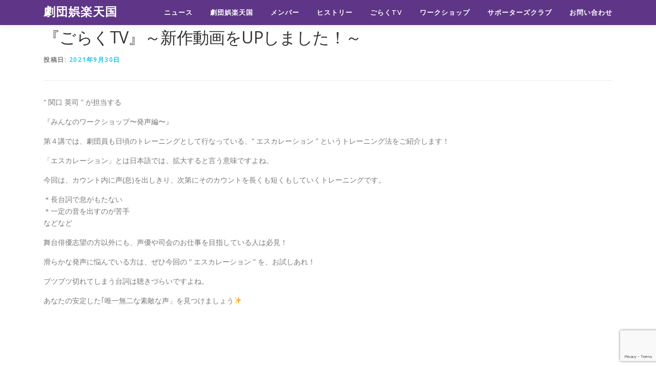

--- FILE ---
content_type: text/html; charset=UTF-8
request_url: https://gorakutengoku.com/%E3%80%8E%E3%81%94%E3%82%89%E3%81%8Ftv%E3%80%8F%EF%BD%9E%E6%96%B0%E4%BD%9C%E5%8B%95%E7%94%BB%E3%82%92up%E3%81%97%E3%81%BE%E3%81%97%E3%81%9F%EF%BC%81%EF%BD%9E-11/
body_size: 9877
content:
<!DOCTYPE html>
<html dir="ltr" lang="ja"
	prefix="og: https://ogp.me/ns#" >
<head>
<meta charset="UTF-8">
<meta name="viewport" content="width=device-width, initial-scale=1">
<link rel="profile" href="http://gmpg.org/xfn/11">
<title>『ごらくTV』～新作動画をUPしました！～ - 劇団娯楽天国</title>

		<!-- All in One SEO 4.3.0 - aioseo.com -->
		<meta name="description" content="“ 関口 英司 ” が担当する 『みんなのワークショップ〜発声編〜』 第４講では、劇団員も日頃のトレーニングと" />
		<meta name="robots" content="max-image-preview:large" />
		<link rel="canonical" href="https://gorakutengoku.com/%e3%80%8e%e3%81%94%e3%82%89%e3%81%8ftv%e3%80%8f%ef%bd%9e%e6%96%b0%e4%bd%9c%e5%8b%95%e7%94%bb%e3%82%92up%e3%81%97%e3%81%be%e3%81%97%e3%81%9f%ef%bc%81%ef%bd%9e-11/" />
		<meta name="generator" content="All in One SEO (AIOSEO) 4.3.0 " />
		<meta property="og:locale" content="ja_JP" />
		<meta property="og:site_name" content="劇団娯楽天国 -" />
		<meta property="og:type" content="article" />
		<meta property="og:title" content="『ごらくTV』～新作動画をUPしました！～ - 劇団娯楽天国" />
		<meta property="og:description" content="“ 関口 英司 ” が担当する 『みんなのワークショップ〜発声編〜』 第４講では、劇団員も日頃のトレーニングと" />
		<meta property="og:url" content="https://gorakutengoku.com/%e3%80%8e%e3%81%94%e3%82%89%e3%81%8ftv%e3%80%8f%ef%bd%9e%e6%96%b0%e4%bd%9c%e5%8b%95%e7%94%bb%e3%82%92up%e3%81%97%e3%81%be%e3%81%97%e3%81%9f%ef%bc%81%ef%bd%9e-11/" />
		<meta property="og:image" content="https://gorakutengoku.com/wordpress/wp-content/uploads/2022/12/goraku_logo1.png" />
		<meta property="og:image:secure_url" content="https://gorakutengoku.com/wordpress/wp-content/uploads/2022/12/goraku_logo1.png" />
		<meta property="og:image:width" content="384" />
		<meta property="og:image:height" content="152" />
		<meta property="article:published_time" content="2021-09-30T09:49:55+00:00" />
		<meta property="article:modified_time" content="2022-08-06T04:28:40+00:00" />
		<meta name="twitter:card" content="summary_large_image" />
		<meta name="twitter:site" content="@goraku_tengoku" />
		<meta name="twitter:title" content="『ごらくTV』～新作動画をUPしました！～ - 劇団娯楽天国" />
		<meta name="twitter:description" content="“ 関口 英司 ” が担当する 『みんなのワークショップ〜発声編〜』 第４講では、劇団員も日頃のトレーニングと" />
		<meta name="twitter:creator" content="@goraku_tengoku" />
		<meta name="twitter:image" content="https://gorakutengoku.com/wordpress/wp-content/uploads/2022/12/goraku_logo1.png" />
		<script type="application/ld+json" class="aioseo-schema">
			{"@context":"https:\/\/schema.org","@graph":[{"@type":"BlogPosting","@id":"https:\/\/gorakutengoku.com\/%e3%80%8e%e3%81%94%e3%82%89%e3%81%8ftv%e3%80%8f%ef%bd%9e%e6%96%b0%e4%bd%9c%e5%8b%95%e7%94%bb%e3%82%92up%e3%81%97%e3%81%be%e3%81%97%e3%81%9f%ef%bc%81%ef%bd%9e-11\/#blogposting","name":"\u300e\u3054\u3089\u304fTV\u300f\uff5e\u65b0\u4f5c\u52d5\u753b\u3092UP\u3057\u307e\u3057\u305f\uff01\uff5e - \u5287\u56e3\u5a2f\u697d\u5929\u56fd","headline":"\u300e\u3054\u3089\u304fTV\u300f\uff5e\u65b0\u4f5c\u52d5\u753b\u3092UP\u3057\u307e\u3057\u305f\uff01\uff5e","author":{"@id":"https:\/\/gorakutengoku.com\/author\/sawai\/#author"},"publisher":{"@id":"https:\/\/gorakutengoku.com\/#organization"},"image":{"@type":"ImageObject","url":"https:\/\/gorakutengoku.com\/wordpress\/wp-content\/uploads\/2021\/09\/1632930974930.jpg","width":1280,"height":720},"datePublished":"2021-09-30T09:49:55+09:00","dateModified":"2022-08-06T04:28:40+09:00","inLanguage":"ja","mainEntityOfPage":{"@id":"https:\/\/gorakutengoku.com\/%e3%80%8e%e3%81%94%e3%82%89%e3%81%8ftv%e3%80%8f%ef%bd%9e%e6%96%b0%e4%bd%9c%e5%8b%95%e7%94%bb%e3%82%92up%e3%81%97%e3%81%be%e3%81%97%e3%81%9f%ef%bc%81%ef%bd%9e-11\/#webpage"},"isPartOf":{"@id":"https:\/\/gorakutengoku.com\/%e3%80%8e%e3%81%94%e3%82%89%e3%81%8ftv%e3%80%8f%ef%bd%9e%e6%96%b0%e4%bd%9c%e5%8b%95%e7%94%bb%e3%82%92up%e3%81%97%e3%81%be%e3%81%97%e3%81%9f%ef%bc%81%ef%bd%9e-11\/#webpage"},"articleSection":"\u3054\u3089\u304fTV, \u516c\u5f0f\u30d6\u30ed\u30b0"},{"@type":"BreadcrumbList","@id":"https:\/\/gorakutengoku.com\/%e3%80%8e%e3%81%94%e3%82%89%e3%81%8ftv%e3%80%8f%ef%bd%9e%e6%96%b0%e4%bd%9c%e5%8b%95%e7%94%bb%e3%82%92up%e3%81%97%e3%81%be%e3%81%97%e3%81%9f%ef%bc%81%ef%bd%9e-11\/#breadcrumblist","itemListElement":[{"@type":"ListItem","@id":"https:\/\/gorakutengoku.com\/#listItem","position":1,"item":{"@type":"WebPage","@id":"https:\/\/gorakutengoku.com\/","name":"\u30db\u30fc\u30e0","description":"\u5287\u56e3\u5a2f\u697d\u5929\u56fd- vol.48 \u5287\u56e3\u5a2f\u697d\u5929\u56fd\u7b2c48\u56de\u672c\u516c\u6f14 SHOW\u307b\u3069\u7d20\u6575\u306a\u30b7\u30e7\u30fc\u30d0\u30a4\u306f\u306a\u3044\uff01 \u516c\u6f14\u6620\u50cf \u30a2\u30fc\u30ab\u30a4\u30d6\u914d\u4fe1\u6c7a\u5b9a","url":"https:\/\/gorakutengoku.com\/"},"nextItem":"https:\/\/gorakutengoku.com\/%e3%80%8e%e3%81%94%e3%82%89%e3%81%8ftv%e3%80%8f%ef%bd%9e%e6%96%b0%e4%bd%9c%e5%8b%95%e7%94%bb%e3%82%92up%e3%81%97%e3%81%be%e3%81%97%e3%81%9f%ef%bc%81%ef%bd%9e-11\/#listItem"},{"@type":"ListItem","@id":"https:\/\/gorakutengoku.com\/%e3%80%8e%e3%81%94%e3%82%89%e3%81%8ftv%e3%80%8f%ef%bd%9e%e6%96%b0%e4%bd%9c%e5%8b%95%e7%94%bb%e3%82%92up%e3%81%97%e3%81%be%e3%81%97%e3%81%9f%ef%bc%81%ef%bd%9e-11\/#listItem","position":2,"item":{"@type":"WebPage","@id":"https:\/\/gorakutengoku.com\/%e3%80%8e%e3%81%94%e3%82%89%e3%81%8ftv%e3%80%8f%ef%bd%9e%e6%96%b0%e4%bd%9c%e5%8b%95%e7%94%bb%e3%82%92up%e3%81%97%e3%81%be%e3%81%97%e3%81%9f%ef%bc%81%ef%bd%9e-11\/","name":"\u300e\u3054\u3089\u304fTV\u300f\uff5e\u65b0\u4f5c\u52d5\u753b\u3092UP\u3057\u307e\u3057\u305f\uff01\uff5e","description":"\u201c \u95a2\u53e3 \u82f1\u53f8 \u201d \u304c\u62c5\u5f53\u3059\u308b \u300e\u307f\u3093\u306a\u306e\u30ef\u30fc\u30af\u30b7\u30e7\u30c3\u30d7\u301c\u767a\u58f0\u7de8\u301c\u300f \u7b2c\uff14\u8b1b\u3067\u306f\u3001\u5287\u56e3\u54e1\u3082\u65e5\u9803\u306e\u30c8\u30ec\u30fc\u30cb\u30f3\u30b0\u3068","url":"https:\/\/gorakutengoku.com\/%e3%80%8e%e3%81%94%e3%82%89%e3%81%8ftv%e3%80%8f%ef%bd%9e%e6%96%b0%e4%bd%9c%e5%8b%95%e7%94%bb%e3%82%92up%e3%81%97%e3%81%be%e3%81%97%e3%81%9f%ef%bc%81%ef%bd%9e-11\/"},"previousItem":"https:\/\/gorakutengoku.com\/#listItem"}]},{"@type":"Organization","@id":"https:\/\/gorakutengoku.com\/#organization","name":"\u5287\u56e3\u5a2f\u697d\u5929\u56fd","url":"https:\/\/gorakutengoku.com\/","logo":{"@type":"ImageObject","url":"https:\/\/gorakutengoku.com\/wordpress\/wp-content\/uploads\/2022\/12\/goraku_logo1.png","@id":"https:\/\/gorakutengoku.com\/#organizationLogo","width":384,"height":152},"image":{"@id":"https:\/\/gorakutengoku.com\/#organizationLogo"},"sameAs":["https:\/\/twitter.com\/goraku_tengoku"]},{"@type":"Person","@id":"https:\/\/gorakutengoku.com\/author\/sawai\/#author","url":"https:\/\/gorakutengoku.com\/author\/sawai\/","name":"\u7ba1\u7406\u4eba","image":{"@type":"ImageObject","@id":"https:\/\/gorakutengoku.com\/%e3%80%8e%e3%81%94%e3%82%89%e3%81%8ftv%e3%80%8f%ef%bd%9e%e6%96%b0%e4%bd%9c%e5%8b%95%e7%94%bb%e3%82%92up%e3%81%97%e3%81%be%e3%81%97%e3%81%9f%ef%bc%81%ef%bd%9e-11\/#authorImage","url":"https:\/\/secure.gravatar.com\/avatar\/caf6a23dae6cb7d31e04419d88f7ffb1?s=96&d=mm&r=g","width":96,"height":96,"caption":"\u7ba1\u7406\u4eba"}},{"@type":"WebPage","@id":"https:\/\/gorakutengoku.com\/%e3%80%8e%e3%81%94%e3%82%89%e3%81%8ftv%e3%80%8f%ef%bd%9e%e6%96%b0%e4%bd%9c%e5%8b%95%e7%94%bb%e3%82%92up%e3%81%97%e3%81%be%e3%81%97%e3%81%9f%ef%bc%81%ef%bd%9e-11\/#webpage","url":"https:\/\/gorakutengoku.com\/%e3%80%8e%e3%81%94%e3%82%89%e3%81%8ftv%e3%80%8f%ef%bd%9e%e6%96%b0%e4%bd%9c%e5%8b%95%e7%94%bb%e3%82%92up%e3%81%97%e3%81%be%e3%81%97%e3%81%9f%ef%bc%81%ef%bd%9e-11\/","name":"\u300e\u3054\u3089\u304fTV\u300f\uff5e\u65b0\u4f5c\u52d5\u753b\u3092UP\u3057\u307e\u3057\u305f\uff01\uff5e - \u5287\u56e3\u5a2f\u697d\u5929\u56fd","description":"\u201c \u95a2\u53e3 \u82f1\u53f8 \u201d \u304c\u62c5\u5f53\u3059\u308b \u300e\u307f\u3093\u306a\u306e\u30ef\u30fc\u30af\u30b7\u30e7\u30c3\u30d7\u301c\u767a\u58f0\u7de8\u301c\u300f \u7b2c\uff14\u8b1b\u3067\u306f\u3001\u5287\u56e3\u54e1\u3082\u65e5\u9803\u306e\u30c8\u30ec\u30fc\u30cb\u30f3\u30b0\u3068","inLanguage":"ja","isPartOf":{"@id":"https:\/\/gorakutengoku.com\/#website"},"breadcrumb":{"@id":"https:\/\/gorakutengoku.com\/%e3%80%8e%e3%81%94%e3%82%89%e3%81%8ftv%e3%80%8f%ef%bd%9e%e6%96%b0%e4%bd%9c%e5%8b%95%e7%94%bb%e3%82%92up%e3%81%97%e3%81%be%e3%81%97%e3%81%9f%ef%bc%81%ef%bd%9e-11\/#breadcrumblist"},"author":{"@id":"https:\/\/gorakutengoku.com\/author\/sawai\/#author"},"creator":{"@id":"https:\/\/gorakutengoku.com\/author\/sawai\/#author"},"image":{"@type":"ImageObject","url":"https:\/\/gorakutengoku.com\/wordpress\/wp-content\/uploads\/2021\/09\/1632930974930.jpg","@id":"https:\/\/gorakutengoku.com\/#mainImage","width":1280,"height":720},"primaryImageOfPage":{"@id":"https:\/\/gorakutengoku.com\/%e3%80%8e%e3%81%94%e3%82%89%e3%81%8ftv%e3%80%8f%ef%bd%9e%e6%96%b0%e4%bd%9c%e5%8b%95%e7%94%bb%e3%82%92up%e3%81%97%e3%81%be%e3%81%97%e3%81%9f%ef%bc%81%ef%bd%9e-11\/#mainImage"},"datePublished":"2021-09-30T09:49:55+09:00","dateModified":"2022-08-06T04:28:40+09:00"},{"@type":"WebSite","@id":"https:\/\/gorakutengoku.com\/#website","url":"https:\/\/gorakutengoku.com\/","name":"\u5287\u56e3\u5a2f\u697d\u5929\u56fd","alternateName":"\u5287\u56e3\u5a2f\u697d\u5929\u56fd gorakutengoku","inLanguage":"ja","publisher":{"@id":"https:\/\/gorakutengoku.com\/#organization"}}]}
		</script>
		<!-- All in One SEO -->

<link rel='dns-prefetch' href='//unpkg.com' />
<link rel='dns-prefetch' href='//fonts.googleapis.com' />
<link rel="alternate" type="application/rss+xml" title="劇団娯楽天国 &raquo; フィード" href="https://gorakutengoku.com/feed/" />
<link rel="alternate" type="application/rss+xml" title="劇団娯楽天国 &raquo; コメントフィード" href="https://gorakutengoku.com/comments/feed/" />
<link rel="alternate" type="application/rss+xml" title="劇団娯楽天国 &raquo; 『ごらくTV』～新作動画をUPしました！～ のコメントのフィード" href="https://gorakutengoku.com/%e3%80%8e%e3%81%94%e3%82%89%e3%81%8ftv%e3%80%8f%ef%bd%9e%e6%96%b0%e4%bd%9c%e5%8b%95%e7%94%bb%e3%82%92up%e3%81%97%e3%81%be%e3%81%97%e3%81%9f%ef%bc%81%ef%bd%9e-11/feed/" />
		<!-- This site uses the Google Analytics by MonsterInsights plugin v8.12.1 - Using Analytics tracking - https://www.monsterinsights.com/ -->
		<!-- Note: MonsterInsights is not currently configured on this site. The site owner needs to authenticate with Google Analytics in the MonsterInsights settings panel. -->
					<!-- No UA code set -->
				<!-- / Google Analytics by MonsterInsights -->
		<script type="text/javascript">
window._wpemojiSettings = {"baseUrl":"https:\/\/s.w.org\/images\/core\/emoji\/14.0.0\/72x72\/","ext":".png","svgUrl":"https:\/\/s.w.org\/images\/core\/emoji\/14.0.0\/svg\/","svgExt":".svg","source":{"concatemoji":"https:\/\/gorakutengoku.com\/wordpress\/wp-includes\/js\/wp-emoji-release.min.js?ver=6.1.9"}};
/*! This file is auto-generated */
!function(e,a,t){var n,r,o,i=a.createElement("canvas"),p=i.getContext&&i.getContext("2d");function s(e,t){var a=String.fromCharCode,e=(p.clearRect(0,0,i.width,i.height),p.fillText(a.apply(this,e),0,0),i.toDataURL());return p.clearRect(0,0,i.width,i.height),p.fillText(a.apply(this,t),0,0),e===i.toDataURL()}function c(e){var t=a.createElement("script");t.src=e,t.defer=t.type="text/javascript",a.getElementsByTagName("head")[0].appendChild(t)}for(o=Array("flag","emoji"),t.supports={everything:!0,everythingExceptFlag:!0},r=0;r<o.length;r++)t.supports[o[r]]=function(e){if(p&&p.fillText)switch(p.textBaseline="top",p.font="600 32px Arial",e){case"flag":return s([127987,65039,8205,9895,65039],[127987,65039,8203,9895,65039])?!1:!s([55356,56826,55356,56819],[55356,56826,8203,55356,56819])&&!s([55356,57332,56128,56423,56128,56418,56128,56421,56128,56430,56128,56423,56128,56447],[55356,57332,8203,56128,56423,8203,56128,56418,8203,56128,56421,8203,56128,56430,8203,56128,56423,8203,56128,56447]);case"emoji":return!s([129777,127995,8205,129778,127999],[129777,127995,8203,129778,127999])}return!1}(o[r]),t.supports.everything=t.supports.everything&&t.supports[o[r]],"flag"!==o[r]&&(t.supports.everythingExceptFlag=t.supports.everythingExceptFlag&&t.supports[o[r]]);t.supports.everythingExceptFlag=t.supports.everythingExceptFlag&&!t.supports.flag,t.DOMReady=!1,t.readyCallback=function(){t.DOMReady=!0},t.supports.everything||(n=function(){t.readyCallback()},a.addEventListener?(a.addEventListener("DOMContentLoaded",n,!1),e.addEventListener("load",n,!1)):(e.attachEvent("onload",n),a.attachEvent("onreadystatechange",function(){"complete"===a.readyState&&t.readyCallback()})),(e=t.source||{}).concatemoji?c(e.concatemoji):e.wpemoji&&e.twemoji&&(c(e.twemoji),c(e.wpemoji)))}(window,document,window._wpemojiSettings);
</script>
<style type="text/css">
img.wp-smiley,
img.emoji {
	display: inline !important;
	border: none !important;
	box-shadow: none !important;
	height: 1em !important;
	width: 1em !important;
	margin: 0 0.07em !important;
	vertical-align: -0.1em !important;
	background: none !important;
	padding: 0 !important;
}
</style>
	<link rel='stylesheet' id='wp-block-library-css' href='https://gorakutengoku.com/wordpress/wp-includes/css/dist/block-library/style.min.css?ver=6.1.9' type='text/css' media='all' />
<link rel='stylesheet' id='classic-theme-styles-css' href='https://gorakutengoku.com/wordpress/wp-includes/css/classic-themes.min.css?ver=1' type='text/css' media='all' />
<style id='global-styles-inline-css' type='text/css'>
body{--wp--preset--color--black: #000000;--wp--preset--color--cyan-bluish-gray: #abb8c3;--wp--preset--color--white: #ffffff;--wp--preset--color--pale-pink: #f78da7;--wp--preset--color--vivid-red: #cf2e2e;--wp--preset--color--luminous-vivid-orange: #ff6900;--wp--preset--color--luminous-vivid-amber: #fcb900;--wp--preset--color--light-green-cyan: #7bdcb5;--wp--preset--color--vivid-green-cyan: #00d084;--wp--preset--color--pale-cyan-blue: #8ed1fc;--wp--preset--color--vivid-cyan-blue: #0693e3;--wp--preset--color--vivid-purple: #9b51e0;--wp--preset--gradient--vivid-cyan-blue-to-vivid-purple: linear-gradient(135deg,rgba(6,147,227,1) 0%,rgb(155,81,224) 100%);--wp--preset--gradient--light-green-cyan-to-vivid-green-cyan: linear-gradient(135deg,rgb(122,220,180) 0%,rgb(0,208,130) 100%);--wp--preset--gradient--luminous-vivid-amber-to-luminous-vivid-orange: linear-gradient(135deg,rgba(252,185,0,1) 0%,rgba(255,105,0,1) 100%);--wp--preset--gradient--luminous-vivid-orange-to-vivid-red: linear-gradient(135deg,rgba(255,105,0,1) 0%,rgb(207,46,46) 100%);--wp--preset--gradient--very-light-gray-to-cyan-bluish-gray: linear-gradient(135deg,rgb(238,238,238) 0%,rgb(169,184,195) 100%);--wp--preset--gradient--cool-to-warm-spectrum: linear-gradient(135deg,rgb(74,234,220) 0%,rgb(151,120,209) 20%,rgb(207,42,186) 40%,rgb(238,44,130) 60%,rgb(251,105,98) 80%,rgb(254,248,76) 100%);--wp--preset--gradient--blush-light-purple: linear-gradient(135deg,rgb(255,206,236) 0%,rgb(152,150,240) 100%);--wp--preset--gradient--blush-bordeaux: linear-gradient(135deg,rgb(254,205,165) 0%,rgb(254,45,45) 50%,rgb(107,0,62) 100%);--wp--preset--gradient--luminous-dusk: linear-gradient(135deg,rgb(255,203,112) 0%,rgb(199,81,192) 50%,rgb(65,88,208) 100%);--wp--preset--gradient--pale-ocean: linear-gradient(135deg,rgb(255,245,203) 0%,rgb(182,227,212) 50%,rgb(51,167,181) 100%);--wp--preset--gradient--electric-grass: linear-gradient(135deg,rgb(202,248,128) 0%,rgb(113,206,126) 100%);--wp--preset--gradient--midnight: linear-gradient(135deg,rgb(2,3,129) 0%,rgb(40,116,252) 100%);--wp--preset--duotone--dark-grayscale: url('#wp-duotone-dark-grayscale');--wp--preset--duotone--grayscale: url('#wp-duotone-grayscale');--wp--preset--duotone--purple-yellow: url('#wp-duotone-purple-yellow');--wp--preset--duotone--blue-red: url('#wp-duotone-blue-red');--wp--preset--duotone--midnight: url('#wp-duotone-midnight');--wp--preset--duotone--magenta-yellow: url('#wp-duotone-magenta-yellow');--wp--preset--duotone--purple-green: url('#wp-duotone-purple-green');--wp--preset--duotone--blue-orange: url('#wp-duotone-blue-orange');--wp--preset--font-size--small: 13px;--wp--preset--font-size--medium: 20px;--wp--preset--font-size--large: 36px;--wp--preset--font-size--x-large: 42px;--wp--preset--spacing--20: 0.44rem;--wp--preset--spacing--30: 0.67rem;--wp--preset--spacing--40: 1rem;--wp--preset--spacing--50: 1.5rem;--wp--preset--spacing--60: 2.25rem;--wp--preset--spacing--70: 3.38rem;--wp--preset--spacing--80: 5.06rem;}:where(.is-layout-flex){gap: 0.5em;}body .is-layout-flow > .alignleft{float: left;margin-inline-start: 0;margin-inline-end: 2em;}body .is-layout-flow > .alignright{float: right;margin-inline-start: 2em;margin-inline-end: 0;}body .is-layout-flow > .aligncenter{margin-left: auto !important;margin-right: auto !important;}body .is-layout-constrained > .alignleft{float: left;margin-inline-start: 0;margin-inline-end: 2em;}body .is-layout-constrained > .alignright{float: right;margin-inline-start: 2em;margin-inline-end: 0;}body .is-layout-constrained > .aligncenter{margin-left: auto !important;margin-right: auto !important;}body .is-layout-constrained > :where(:not(.alignleft):not(.alignright):not(.alignfull)){max-width: var(--wp--style--global--content-size);margin-left: auto !important;margin-right: auto !important;}body .is-layout-constrained > .alignwide{max-width: var(--wp--style--global--wide-size);}body .is-layout-flex{display: flex;}body .is-layout-flex{flex-wrap: wrap;align-items: center;}body .is-layout-flex > *{margin: 0;}:where(.wp-block-columns.is-layout-flex){gap: 2em;}.has-black-color{color: var(--wp--preset--color--black) !important;}.has-cyan-bluish-gray-color{color: var(--wp--preset--color--cyan-bluish-gray) !important;}.has-white-color{color: var(--wp--preset--color--white) !important;}.has-pale-pink-color{color: var(--wp--preset--color--pale-pink) !important;}.has-vivid-red-color{color: var(--wp--preset--color--vivid-red) !important;}.has-luminous-vivid-orange-color{color: var(--wp--preset--color--luminous-vivid-orange) !important;}.has-luminous-vivid-amber-color{color: var(--wp--preset--color--luminous-vivid-amber) !important;}.has-light-green-cyan-color{color: var(--wp--preset--color--light-green-cyan) !important;}.has-vivid-green-cyan-color{color: var(--wp--preset--color--vivid-green-cyan) !important;}.has-pale-cyan-blue-color{color: var(--wp--preset--color--pale-cyan-blue) !important;}.has-vivid-cyan-blue-color{color: var(--wp--preset--color--vivid-cyan-blue) !important;}.has-vivid-purple-color{color: var(--wp--preset--color--vivid-purple) !important;}.has-black-background-color{background-color: var(--wp--preset--color--black) !important;}.has-cyan-bluish-gray-background-color{background-color: var(--wp--preset--color--cyan-bluish-gray) !important;}.has-white-background-color{background-color: var(--wp--preset--color--white) !important;}.has-pale-pink-background-color{background-color: var(--wp--preset--color--pale-pink) !important;}.has-vivid-red-background-color{background-color: var(--wp--preset--color--vivid-red) !important;}.has-luminous-vivid-orange-background-color{background-color: var(--wp--preset--color--luminous-vivid-orange) !important;}.has-luminous-vivid-amber-background-color{background-color: var(--wp--preset--color--luminous-vivid-amber) !important;}.has-light-green-cyan-background-color{background-color: var(--wp--preset--color--light-green-cyan) !important;}.has-vivid-green-cyan-background-color{background-color: var(--wp--preset--color--vivid-green-cyan) !important;}.has-pale-cyan-blue-background-color{background-color: var(--wp--preset--color--pale-cyan-blue) !important;}.has-vivid-cyan-blue-background-color{background-color: var(--wp--preset--color--vivid-cyan-blue) !important;}.has-vivid-purple-background-color{background-color: var(--wp--preset--color--vivid-purple) !important;}.has-black-border-color{border-color: var(--wp--preset--color--black) !important;}.has-cyan-bluish-gray-border-color{border-color: var(--wp--preset--color--cyan-bluish-gray) !important;}.has-white-border-color{border-color: var(--wp--preset--color--white) !important;}.has-pale-pink-border-color{border-color: var(--wp--preset--color--pale-pink) !important;}.has-vivid-red-border-color{border-color: var(--wp--preset--color--vivid-red) !important;}.has-luminous-vivid-orange-border-color{border-color: var(--wp--preset--color--luminous-vivid-orange) !important;}.has-luminous-vivid-amber-border-color{border-color: var(--wp--preset--color--luminous-vivid-amber) !important;}.has-light-green-cyan-border-color{border-color: var(--wp--preset--color--light-green-cyan) !important;}.has-vivid-green-cyan-border-color{border-color: var(--wp--preset--color--vivid-green-cyan) !important;}.has-pale-cyan-blue-border-color{border-color: var(--wp--preset--color--pale-cyan-blue) !important;}.has-vivid-cyan-blue-border-color{border-color: var(--wp--preset--color--vivid-cyan-blue) !important;}.has-vivid-purple-border-color{border-color: var(--wp--preset--color--vivid-purple) !important;}.has-vivid-cyan-blue-to-vivid-purple-gradient-background{background: var(--wp--preset--gradient--vivid-cyan-blue-to-vivid-purple) !important;}.has-light-green-cyan-to-vivid-green-cyan-gradient-background{background: var(--wp--preset--gradient--light-green-cyan-to-vivid-green-cyan) !important;}.has-luminous-vivid-amber-to-luminous-vivid-orange-gradient-background{background: var(--wp--preset--gradient--luminous-vivid-amber-to-luminous-vivid-orange) !important;}.has-luminous-vivid-orange-to-vivid-red-gradient-background{background: var(--wp--preset--gradient--luminous-vivid-orange-to-vivid-red) !important;}.has-very-light-gray-to-cyan-bluish-gray-gradient-background{background: var(--wp--preset--gradient--very-light-gray-to-cyan-bluish-gray) !important;}.has-cool-to-warm-spectrum-gradient-background{background: var(--wp--preset--gradient--cool-to-warm-spectrum) !important;}.has-blush-light-purple-gradient-background{background: var(--wp--preset--gradient--blush-light-purple) !important;}.has-blush-bordeaux-gradient-background{background: var(--wp--preset--gradient--blush-bordeaux) !important;}.has-luminous-dusk-gradient-background{background: var(--wp--preset--gradient--luminous-dusk) !important;}.has-pale-ocean-gradient-background{background: var(--wp--preset--gradient--pale-ocean) !important;}.has-electric-grass-gradient-background{background: var(--wp--preset--gradient--electric-grass) !important;}.has-midnight-gradient-background{background: var(--wp--preset--gradient--midnight) !important;}.has-small-font-size{font-size: var(--wp--preset--font-size--small) !important;}.has-medium-font-size{font-size: var(--wp--preset--font-size--medium) !important;}.has-large-font-size{font-size: var(--wp--preset--font-size--large) !important;}.has-x-large-font-size{font-size: var(--wp--preset--font-size--x-large) !important;}
.wp-block-navigation a:where(:not(.wp-element-button)){color: inherit;}
:where(.wp-block-columns.is-layout-flex){gap: 2em;}
.wp-block-pullquote{font-size: 1.5em;line-height: 1.6;}
</style>
<link rel='stylesheet' id='contact-form-7-css' href='https://gorakutengoku.com/wordpress/wp-content/plugins/contact-form-7/includes/css/styles.css?ver=5.7.3' type='text/css' media='all' />
<link rel='stylesheet' id='onepress-fonts-css' href='https://fonts.googleapis.com/css?family=Raleway%3A400%2C500%2C600%2C700%2C300%2C100%2C800%2C900%7COpen+Sans%3A400%2C300%2C300italic%2C400italic%2C600%2C600italic%2C700%2C700italic&#038;subset=latin%2Clatin-ext&#038;ver=2.2.7' type='text/css' media='all' />
<link rel='stylesheet' id='onepress-animate-css' href='https://gorakutengoku.com/wordpress/wp-content/themes/onepress/assets/css/animate.min.css?ver=2.2.7' type='text/css' media='all' />
<link rel='stylesheet' id='onepress-fa-css' href='https://gorakutengoku.com/wordpress/wp-content/themes/onepress/assets/css/font-awesome.min.css?ver=4.7.0' type='text/css' media='all' />
<link rel='stylesheet' id='onepress-bootstrap-css' href='https://gorakutengoku.com/wordpress/wp-content/themes/onepress/assets/css/bootstrap.min.css?ver=2.2.7' type='text/css' media='all' />
<link rel='stylesheet' id='onepress-style-css' href='https://gorakutengoku.com/wordpress/wp-content/themes/onepress/style.css?ver=6.1.9' type='text/css' media='all' />
<style id='onepress-style-inline-css' type='text/css'>
#main .video-section section.hero-slideshow-wrapper{background:transparent}.hero-slideshow-wrapper:after{position:absolute;top:0px;left:0px;width:100%;height:100%;background-color:rgba(0,0,0,0.3);display:block;content:""}.body-desktop .parallax-hero .hero-slideshow-wrapper:after{display:none!important}#parallax-hero>.parallax-bg::before{background-color:rgba(0,0,0,0.3);opacity:1}.body-desktop .parallax-hero .hero-slideshow-wrapper:after{display:none!important}#footer-widgets{}.gallery-carousel .g-item{padding:0px 10px}.gallery-carousel{margin-left:-10px;margin-right:-10px}.gallery-grid .g-item,.gallery-masonry .g-item .inner{padding:10px}.gallery-grid,.gallery-masonry{margin:-10px}
</style>
<link rel='stylesheet' id='onepress-gallery-lightgallery-css' href='https://gorakutengoku.com/wordpress/wp-content/themes/onepress/assets/css/lightgallery.css?ver=6.1.9' type='text/css' media='all' />
<link rel='stylesheet' id='swiper-style-css' href='https://unpkg.com/swiper/swiper-bundle.min.css?ver=6.1.9' type='text/css' media='all' />
<link rel='stylesheet' id='newpost-catch-css' href='https://gorakutengoku.com/wordpress/wp-content/plugins/newpost-catch/style.css?ver=6.1.9' type='text/css' media='all' />
<script type='text/javascript' src='https://gorakutengoku.com/wordpress/wp-includes/js/jquery/jquery.min.js?ver=3.6.1' id='jquery-core-js'></script>
<script type='text/javascript' src='https://gorakutengoku.com/wordpress/wp-includes/js/jquery/jquery-migrate.min.js?ver=3.3.2' id='jquery-migrate-js'></script>
<link rel="https://api.w.org/" href="https://gorakutengoku.com/wp-json/" /><link rel="alternate" type="application/json" href="https://gorakutengoku.com/wp-json/wp/v2/posts/1667" /><link rel="EditURI" type="application/rsd+xml" title="RSD" href="https://gorakutengoku.com/wordpress/xmlrpc.php?rsd" />
<link rel="wlwmanifest" type="application/wlwmanifest+xml" href="https://gorakutengoku.com/wordpress/wp-includes/wlwmanifest.xml" />
<meta name="generator" content="WordPress 6.1.9" />
<link rel='shortlink' href='https://gorakutengoku.com/?p=1667' />
<link rel="alternate" type="application/json+oembed" href="https://gorakutengoku.com/wp-json/oembed/1.0/embed?url=https%3A%2F%2Fgorakutengoku.com%2F%25e3%2580%258e%25e3%2581%2594%25e3%2582%2589%25e3%2581%258ftv%25e3%2580%258f%25ef%25bd%259e%25e6%2596%25b0%25e4%25bd%259c%25e5%258b%2595%25e7%2594%25bb%25e3%2582%2592up%25e3%2581%2597%25e3%2581%25be%25e3%2581%2597%25e3%2581%259f%25ef%25bc%2581%25ef%25bd%259e-11%2F" />
<link rel="alternate" type="text/xml+oembed" href="https://gorakutengoku.com/wp-json/oembed/1.0/embed?url=https%3A%2F%2Fgorakutengoku.com%2F%25e3%2580%258e%25e3%2581%2594%25e3%2582%2589%25e3%2581%258ftv%25e3%2580%258f%25ef%25bd%259e%25e6%2596%25b0%25e4%25bd%259c%25e5%258b%2595%25e7%2594%25bb%25e3%2582%2592up%25e3%2581%2597%25e3%2581%25be%25e3%2581%2597%25e3%2581%259f%25ef%25bc%2581%25ef%25bd%259e-11%2F&#038;format=xml" />
<meta name="cdp-version" content="1.3.7" /><link rel="pingback" href="https://gorakutengoku.com/wordpress/xmlrpc.php">		<style type="text/css" id="wp-custom-css">
			.member,.member td,.member th{
    border: none !important;
}
.ura{
    border-width: 1px;
    border-style: solid;
    border-color: #c0c0c0;
}
.sale{
	color : red;
}		</style>
		</head>

<body class="post-template-default single single-post postid-1667 single-format-standard group-blog">
<svg xmlns="http://www.w3.org/2000/svg" viewBox="0 0 0 0" width="0" height="0" focusable="false" role="none" style="visibility: hidden; position: absolute; left: -9999px; overflow: hidden;" ><defs><filter id="wp-duotone-dark-grayscale"><feColorMatrix color-interpolation-filters="sRGB" type="matrix" values=" .299 .587 .114 0 0 .299 .587 .114 0 0 .299 .587 .114 0 0 .299 .587 .114 0 0 " /><feComponentTransfer color-interpolation-filters="sRGB" ><feFuncR type="table" tableValues="0 0.49803921568627" /><feFuncG type="table" tableValues="0 0.49803921568627" /><feFuncB type="table" tableValues="0 0.49803921568627" /><feFuncA type="table" tableValues="1 1" /></feComponentTransfer><feComposite in2="SourceGraphic" operator="in" /></filter></defs></svg><svg xmlns="http://www.w3.org/2000/svg" viewBox="0 0 0 0" width="0" height="0" focusable="false" role="none" style="visibility: hidden; position: absolute; left: -9999px; overflow: hidden;" ><defs><filter id="wp-duotone-grayscale"><feColorMatrix color-interpolation-filters="sRGB" type="matrix" values=" .299 .587 .114 0 0 .299 .587 .114 0 0 .299 .587 .114 0 0 .299 .587 .114 0 0 " /><feComponentTransfer color-interpolation-filters="sRGB" ><feFuncR type="table" tableValues="0 1" /><feFuncG type="table" tableValues="0 1" /><feFuncB type="table" tableValues="0 1" /><feFuncA type="table" tableValues="1 1" /></feComponentTransfer><feComposite in2="SourceGraphic" operator="in" /></filter></defs></svg><svg xmlns="http://www.w3.org/2000/svg" viewBox="0 0 0 0" width="0" height="0" focusable="false" role="none" style="visibility: hidden; position: absolute; left: -9999px; overflow: hidden;" ><defs><filter id="wp-duotone-purple-yellow"><feColorMatrix color-interpolation-filters="sRGB" type="matrix" values=" .299 .587 .114 0 0 .299 .587 .114 0 0 .299 .587 .114 0 0 .299 .587 .114 0 0 " /><feComponentTransfer color-interpolation-filters="sRGB" ><feFuncR type="table" tableValues="0.54901960784314 0.98823529411765" /><feFuncG type="table" tableValues="0 1" /><feFuncB type="table" tableValues="0.71764705882353 0.25490196078431" /><feFuncA type="table" tableValues="1 1" /></feComponentTransfer><feComposite in2="SourceGraphic" operator="in" /></filter></defs></svg><svg xmlns="http://www.w3.org/2000/svg" viewBox="0 0 0 0" width="0" height="0" focusable="false" role="none" style="visibility: hidden; position: absolute; left: -9999px; overflow: hidden;" ><defs><filter id="wp-duotone-blue-red"><feColorMatrix color-interpolation-filters="sRGB" type="matrix" values=" .299 .587 .114 0 0 .299 .587 .114 0 0 .299 .587 .114 0 0 .299 .587 .114 0 0 " /><feComponentTransfer color-interpolation-filters="sRGB" ><feFuncR type="table" tableValues="0 1" /><feFuncG type="table" tableValues="0 0.27843137254902" /><feFuncB type="table" tableValues="0.5921568627451 0.27843137254902" /><feFuncA type="table" tableValues="1 1" /></feComponentTransfer><feComposite in2="SourceGraphic" operator="in" /></filter></defs></svg><svg xmlns="http://www.w3.org/2000/svg" viewBox="0 0 0 0" width="0" height="0" focusable="false" role="none" style="visibility: hidden; position: absolute; left: -9999px; overflow: hidden;" ><defs><filter id="wp-duotone-midnight"><feColorMatrix color-interpolation-filters="sRGB" type="matrix" values=" .299 .587 .114 0 0 .299 .587 .114 0 0 .299 .587 .114 0 0 .299 .587 .114 0 0 " /><feComponentTransfer color-interpolation-filters="sRGB" ><feFuncR type="table" tableValues="0 0" /><feFuncG type="table" tableValues="0 0.64705882352941" /><feFuncB type="table" tableValues="0 1" /><feFuncA type="table" tableValues="1 1" /></feComponentTransfer><feComposite in2="SourceGraphic" operator="in" /></filter></defs></svg><svg xmlns="http://www.w3.org/2000/svg" viewBox="0 0 0 0" width="0" height="0" focusable="false" role="none" style="visibility: hidden; position: absolute; left: -9999px; overflow: hidden;" ><defs><filter id="wp-duotone-magenta-yellow"><feColorMatrix color-interpolation-filters="sRGB" type="matrix" values=" .299 .587 .114 0 0 .299 .587 .114 0 0 .299 .587 .114 0 0 .299 .587 .114 0 0 " /><feComponentTransfer color-interpolation-filters="sRGB" ><feFuncR type="table" tableValues="0.78039215686275 1" /><feFuncG type="table" tableValues="0 0.94901960784314" /><feFuncB type="table" tableValues="0.35294117647059 0.47058823529412" /><feFuncA type="table" tableValues="1 1" /></feComponentTransfer><feComposite in2="SourceGraphic" operator="in" /></filter></defs></svg><svg xmlns="http://www.w3.org/2000/svg" viewBox="0 0 0 0" width="0" height="0" focusable="false" role="none" style="visibility: hidden; position: absolute; left: -9999px; overflow: hidden;" ><defs><filter id="wp-duotone-purple-green"><feColorMatrix color-interpolation-filters="sRGB" type="matrix" values=" .299 .587 .114 0 0 .299 .587 .114 0 0 .299 .587 .114 0 0 .299 .587 .114 0 0 " /><feComponentTransfer color-interpolation-filters="sRGB" ><feFuncR type="table" tableValues="0.65098039215686 0.40392156862745" /><feFuncG type="table" tableValues="0 1" /><feFuncB type="table" tableValues="0.44705882352941 0.4" /><feFuncA type="table" tableValues="1 1" /></feComponentTransfer><feComposite in2="SourceGraphic" operator="in" /></filter></defs></svg><svg xmlns="http://www.w3.org/2000/svg" viewBox="0 0 0 0" width="0" height="0" focusable="false" role="none" style="visibility: hidden; position: absolute; left: -9999px; overflow: hidden;" ><defs><filter id="wp-duotone-blue-orange"><feColorMatrix color-interpolation-filters="sRGB" type="matrix" values=" .299 .587 .114 0 0 .299 .587 .114 0 0 .299 .587 .114 0 0 .299 .587 .114 0 0 " /><feComponentTransfer color-interpolation-filters="sRGB" ><feFuncR type="table" tableValues="0.098039215686275 1" /><feFuncG type="table" tableValues="0 0.66274509803922" /><feFuncB type="table" tableValues="0.84705882352941 0.41960784313725" /><feFuncA type="table" tableValues="1 1" /></feComponentTransfer><feComposite in2="SourceGraphic" operator="in" /></filter></defs></svg><div id="page" class="hfeed site">
	<a class="skip-link screen-reader-text" href="#content">コンテンツへスキップ</a>
	<div id="header-section" class="h-on-top no-transparent">		<header id="masthead" class="site-header header-contained is-sticky no-scroll no-t h-on-top" role="banner">
			<div class="container">
				<div class="site-branding">
				<div class="site-brand-inner no-logo-img has-title"><p class="site-title"><a class="site-text-logo" href="https://gorakutengoku.com/" rel="home">劇団娯楽天国</a></p></div>				</div>
				<div class="header-right-wrapper">
					<a href="#0" id="nav-toggle">メニュー<span></span></a>
					<nav id="site-navigation" class="main-navigation" role="navigation">
						<ul class="onepress-menu">
							<li id="menu-item-1790" class="menu-item menu-item-type-taxonomy menu-item-object-category menu-item-1790"><a href="https://gorakutengoku.com/category/news/">ニュース</a></li>
<li id="menu-item-34" class="menu-item menu-item-type-post_type menu-item-object-page menu-item-34"><a href="https://gorakutengoku.com/profile/">劇団娯楽天国</a></li>
<li id="menu-item-33" class="menu-item menu-item-type-post_type menu-item-object-page menu-item-33"><a href="https://gorakutengoku.com/member/">メンバー</a></li>
<li id="menu-item-32" class="menu-item menu-item-type-post_type menu-item-object-page menu-item-32"><a href="https://gorakutengoku.com/%e5%85%ac%e6%bc%94%e6%83%85%e5%a0%b1/">ヒストリー</a></li>
<li id="menu-item-1788" class="menu-item menu-item-type-custom menu-item-object-custom menu-item-1788"><a href="https://www.youtube.com/channel/UCtnLhK3kp9zlaLx_Nn6ZAgQ">ごらくTV</a></li>
<li id="menu-item-1789" class="menu-item menu-item-type-post_type menu-item-object-page menu-item-1789"><a href="https://gorakutengoku.com/workshop/">ワークショップ</a></li>
<li id="menu-item-30" class="menu-item menu-item-type-post_type menu-item-object-page menu-item-30"><a href="https://gorakutengoku.com/supporter/">サポーターズクラブ</a></li>
<li id="menu-item-1787" class="menu-item menu-item-type-post_type menu-item-object-page menu-item-1787"><a href="https://gorakutengoku.com/%e3%81%8a%e5%95%8f%e3%81%84%e5%90%88%e3%82%8f%e3%81%9b/">お問い合わせ</a></li>
						</ul>
					</nav>
					<!-- #site-navigation -->
				</div>
			</div>
		</header><!-- #masthead -->
		</div>
	<div id="content" class="site-content">

		
		<div id="content-inside" class="container right-sidebar">
			<div id="primary" class="content-area">
				<main id="main" class="site-main" role="main">

				
					<article id="post-1667" class="post-1667 post type-post status-publish format-standard has-post-thumbnail hentry category-tv category-blog">
	<header class="entry-header">
		<h1 class="entry-title">『ごらくTV』～新作動画をUPしました！～</h1>        		<div class="entry-meta">
			<span class="posted-on">投稿日: <a href="https://gorakutengoku.com/%e3%80%8e%e3%81%94%e3%82%89%e3%81%8ftv%e3%80%8f%ef%bd%9e%e6%96%b0%e4%bd%9c%e5%8b%95%e7%94%bb%e3%82%92up%e3%81%97%e3%81%be%e3%81%97%e3%81%9f%ef%bc%81%ef%bd%9e-11/" rel="bookmark"><time class="entry-date published" datetime="2021-09-30T18:49:55+09:00">2021年9月30日</time><time class="updated hide" datetime="2022-08-06T13:28:40+09:00">2022年8月6日</time></a></span><span class="byline"> 投稿者: <span class="author vcard"><a  rel="author" class="url fn n" href="https://gorakutengoku.com/author/sawai/">管理人</a></span></span>		</div><!-- .entry-meta -->
        	</header><!-- .entry-header -->

    
	<div class="entry-content">
		<p>“ 関口 英司 ” が担当する</p>
<p>『みんなのワークショップ〜発声編〜』</p>
<p>第４講では、劇団員も日頃のトレーニングとして行なっている、“ エスカレーション ” というトレーニング法をご紹介します！</p>
<p>「エスカレーション」とは日本語では、拡大すると言う意味ですよね。</p>
<p>今回は、カウント内に声(息)を出しきり、次第にそのカウントを長くも短くもしていくトレーニングです。</p>
<p>＊長台詞で息がもたない<br />
＊一定の音を出すのが苦手<br />
などなど</p>
<p>舞台俳優志望の方以外にも、声優や司会のお仕事を目指している人は必見！</p>
<p>滑らかな発声に悩んでいる方は、ぜひ今回の “ エスカレーション ” を、お試しあれ！</p>
<p>ブツブツ切れてしまう台詞は聴きづらいですよね。</p>
<p>あなたの安定した｢唯一無二な素敵な声」を見つけましょう✨</p>
<p><iframe title="【第4講】伸びやかな声に！エスカレーショントレーニング法を伝授" width="800" height="450" src="https://www.youtube.com/embed/2F1wue5p_-4?feature=oembed" frameborder="0" allow="accelerometer; autoplay; clipboard-write; encrypted-media; gyroscope; picture-in-picture" allowfullscreen></iframe></p>
<p style="text-align: left">#劇団娯楽天国 #娯楽天国 #ごらくTV #みんなのワークショップ #発声 #腹式呼吸 #舞台俳優 #声優 #司会 #トレーニング方法</p>
			</div><!-- .entry-content -->
    
    <footer class="entry-footer"><span class="cat-links">カテゴリー: <a href="https://gorakutengoku.com/category/%e3%81%94%e3%82%89%e3%81%8ftv/" rel="category tag">ごらくTV</a>, <a href="https://gorakutengoku.com/category/blog/" rel="category tag">公式ブログ</a></span></footer><!-- .entry-footer -->
    </article><!-- #post-## -->


					
				
				</main><!-- #main -->
			</div><!-- #primary -->

                                        
		</div><!--#content-inside -->
	</div><!-- #content -->

	<footer id="colophon" class="site-footer" role="contentinfo">
				
		<div class="site-info">
			<div class="container">

				<div class="row"><!-- フッターメニュー -->
					<div class="col-12 footer-wrap">
						<ul class="footer-menu">
							<li id="menu-item-1790" class="menu-item menu-item-type-taxonomy menu-item-object-category menu-item-1790"><a href="https://gorakutengoku.com/category/news/">ニュース</a></li>
							<li id="menu-item-34" class="menu-item menu-item-type-post_type menu-item-object-page menu-item-34"><a href="https://gorakutengoku.com/profile/">劇団娯楽天国</a></li>
							<li id="menu-item-33" class="menu-item menu-item-type-post_type menu-item-object-page menu-item-33"><a href="https://gorakutengoku.com/member/">メンバー</a></li>
							<li id="menu-item-32" class="menu-item menu-item-type-post_type menu-item-object-page menu-item-32"><a href="https://gorakutengoku.com/%e5%85%ac%e6%bc%94%e6%83%85%e5%a0%b1/">ヒストリー</a></li>
							<li id="menu-item-1788" class="menu-item menu-item-type-custom menu-item-object-custom menu-item-1788"><a href="https://www.youtube.com/channel/UCtnLhK3kp9zlaLx_Nn6ZAgQ">ごらくTV</a></li>
							<li id="menu-item-1789" class="menu-item menu-item-type-post_type menu-item-object-page menu-item-1789"><a href="https://gorakutengoku.com/workshop/">ワークショップ</a></li>
							<li id="menu-item-30" class="menu-item menu-item-type-post_type menu-item-object-page menu-item-30"><a href="https://gorakutengoku.com/supporter/">サポーターズクラブ</a></li>
							<li id="menu-item-1787" class="menu-item menu-item-type-post_type menu-item-object-page menu-item-1787"><a href="https://gorakutengoku.com/%e3%81%8a%e5%95%8f%e3%81%84%e5%90%88%e3%82%8f%e3%81%9b/">お問い合わせ</a></li>
							<!--<li id="" class=""><a href="">Twitter</a></li>
							<li id="" class=""><a href="">Facebook</a></li>
							<li id="" class=""><a href="">Instagram</a></li>-->
						</ul>
					</div>
				</div>



									<div class="btt">
						<a class="back-to-top" href="#page" title="ページトップへ戻る"><i class="fa fa-angle-double-up wow flash" data-wow-duration="2s"></i></a>
					</div>
								<p>Copyright © 2022 劇団娯楽天国</p>
				<p>150-0043　東京都渋谷区道玄坂1-17-9-504<br>［Tel/Fax］ 03-3439-1059</p>
			</div>
		</div>
		<!-- .site-info -->

	</footer><!-- #colophon -->
	</div><!-- #page -->


<script type='text/javascript' src='https://gorakutengoku.com/wordpress/wp-content/plugins/contact-form-7/includes/swv/js/index.js?ver=5.7.3' id='swv-js'></script>
<script type='text/javascript' id='contact-form-7-js-extra'>
/* <![CDATA[ */
var wpcf7 = {"api":{"root":"https:\/\/gorakutengoku.com\/wp-json\/","namespace":"contact-form-7\/v1"}};
/* ]]> */
</script>
<script type='text/javascript' src='https://gorakutengoku.com/wordpress/wp-content/plugins/contact-form-7/includes/js/index.js?ver=5.7.3' id='contact-form-7-js'></script>
<script type='text/javascript' src='https://gorakutengoku.com/wordpress/wp-content/themes/onepress/assets/js/plugins.js?ver=2.2.7' id='onepress-js-plugins-js'></script>
<script type='text/javascript' src='https://gorakutengoku.com/wordpress/wp-content/themes/onepress/assets/js/bootstrap.min.js?ver=2.2.7' id='onepress-js-bootstrap-js'></script>
<script type='text/javascript' id='onepress-theme-js-extra'>
/* <![CDATA[ */
var onepress_js_settings = {"onepress_disable_animation":"","onepress_disable_sticky_header":"","onepress_vertical_align_menu":"","hero_animation":"flipInX","hero_speed":"5000","hero_fade":"750","hero_duration":"5000","hero_disable_preload":"","is_home":"","gallery_enable":"1","is_rtl":""};
/* ]]> */
</script>
<script type='text/javascript' src='https://gorakutengoku.com/wordpress/wp-content/themes/onepress/assets/js/theme.js?ver=2.2.7' id='onepress-theme-js'></script>
<script type='text/javascript' src='https://unpkg.com/swiper/swiper-bundle.min.js?ver=6.1.9' id='swiper-js-js'></script>
<script type='text/javascript' src='https://www.google.com/recaptcha/api.js?render=6Lc8buMUAAAAAPMXKH5rVkQ0NbA_UVUvntcZyvf5&#038;ver=3.0' id='google-recaptcha-js'></script>
<script type='text/javascript' src='https://gorakutengoku.com/wordpress/wp-includes/js/dist/vendor/regenerator-runtime.min.js?ver=0.13.9' id='regenerator-runtime-js'></script>
<script type='text/javascript' src='https://gorakutengoku.com/wordpress/wp-includes/js/dist/vendor/wp-polyfill.min.js?ver=3.15.0' id='wp-polyfill-js'></script>
<script type='text/javascript' id='wpcf7-recaptcha-js-extra'>
/* <![CDATA[ */
var wpcf7_recaptcha = {"sitekey":"6Lc8buMUAAAAAPMXKH5rVkQ0NbA_UVUvntcZyvf5","actions":{"homepage":"homepage","contactform":"contactform"}};
/* ]]> */
</script>
<script type='text/javascript' src='https://gorakutengoku.com/wordpress/wp-content/plugins/contact-form-7/modules/recaptcha/index.js?ver=5.7.3' id='wpcf7-recaptcha-js'></script>
<!-- swiper設定用js -->
<script>
  let mySwiper = new Swiper('.swiper', {
    // デフォルトの設定
slidesPerView: 'auto',
  spaceBetween: 16,
  grabCursor: true,
  speed: 1000,
  slidesPerView: 1.35,
  centeredSlides : true,
  autoplay: {
    delay: 4000,
    disableOnInteraction: false,
  },
  loop: true,
  loopAdditionalSlides: 1,
	watchSlidesProgress: true,
  pagination: {
    el: '.swiper-pagination',
    clickable: true,
  },
  navigation: {
    nextEl: '.swiper-button-next',
    prevEl: '.swiper-button-prev',
  },
  breakpoints: {
    1025: {
      spaceBetween: 32,
    }
  },
    });
</script>
</script>
</body>
</html>


--- FILE ---
content_type: text/html; charset=utf-8
request_url: https://www.google.com/recaptcha/api2/anchor?ar=1&k=6Lc8buMUAAAAAPMXKH5rVkQ0NbA_UVUvntcZyvf5&co=aHR0cHM6Ly9nb3Jha3V0ZW5nb2t1LmNvbTo0NDM.&hl=en&v=PoyoqOPhxBO7pBk68S4YbpHZ&size=invisible&anchor-ms=20000&execute-ms=30000&cb=y5dzctris05k
body_size: 48736
content:
<!DOCTYPE HTML><html dir="ltr" lang="en"><head><meta http-equiv="Content-Type" content="text/html; charset=UTF-8">
<meta http-equiv="X-UA-Compatible" content="IE=edge">
<title>reCAPTCHA</title>
<style type="text/css">
/* cyrillic-ext */
@font-face {
  font-family: 'Roboto';
  font-style: normal;
  font-weight: 400;
  font-stretch: 100%;
  src: url(//fonts.gstatic.com/s/roboto/v48/KFO7CnqEu92Fr1ME7kSn66aGLdTylUAMa3GUBHMdazTgWw.woff2) format('woff2');
  unicode-range: U+0460-052F, U+1C80-1C8A, U+20B4, U+2DE0-2DFF, U+A640-A69F, U+FE2E-FE2F;
}
/* cyrillic */
@font-face {
  font-family: 'Roboto';
  font-style: normal;
  font-weight: 400;
  font-stretch: 100%;
  src: url(//fonts.gstatic.com/s/roboto/v48/KFO7CnqEu92Fr1ME7kSn66aGLdTylUAMa3iUBHMdazTgWw.woff2) format('woff2');
  unicode-range: U+0301, U+0400-045F, U+0490-0491, U+04B0-04B1, U+2116;
}
/* greek-ext */
@font-face {
  font-family: 'Roboto';
  font-style: normal;
  font-weight: 400;
  font-stretch: 100%;
  src: url(//fonts.gstatic.com/s/roboto/v48/KFO7CnqEu92Fr1ME7kSn66aGLdTylUAMa3CUBHMdazTgWw.woff2) format('woff2');
  unicode-range: U+1F00-1FFF;
}
/* greek */
@font-face {
  font-family: 'Roboto';
  font-style: normal;
  font-weight: 400;
  font-stretch: 100%;
  src: url(//fonts.gstatic.com/s/roboto/v48/KFO7CnqEu92Fr1ME7kSn66aGLdTylUAMa3-UBHMdazTgWw.woff2) format('woff2');
  unicode-range: U+0370-0377, U+037A-037F, U+0384-038A, U+038C, U+038E-03A1, U+03A3-03FF;
}
/* math */
@font-face {
  font-family: 'Roboto';
  font-style: normal;
  font-weight: 400;
  font-stretch: 100%;
  src: url(//fonts.gstatic.com/s/roboto/v48/KFO7CnqEu92Fr1ME7kSn66aGLdTylUAMawCUBHMdazTgWw.woff2) format('woff2');
  unicode-range: U+0302-0303, U+0305, U+0307-0308, U+0310, U+0312, U+0315, U+031A, U+0326-0327, U+032C, U+032F-0330, U+0332-0333, U+0338, U+033A, U+0346, U+034D, U+0391-03A1, U+03A3-03A9, U+03B1-03C9, U+03D1, U+03D5-03D6, U+03F0-03F1, U+03F4-03F5, U+2016-2017, U+2034-2038, U+203C, U+2040, U+2043, U+2047, U+2050, U+2057, U+205F, U+2070-2071, U+2074-208E, U+2090-209C, U+20D0-20DC, U+20E1, U+20E5-20EF, U+2100-2112, U+2114-2115, U+2117-2121, U+2123-214F, U+2190, U+2192, U+2194-21AE, U+21B0-21E5, U+21F1-21F2, U+21F4-2211, U+2213-2214, U+2216-22FF, U+2308-230B, U+2310, U+2319, U+231C-2321, U+2336-237A, U+237C, U+2395, U+239B-23B7, U+23D0, U+23DC-23E1, U+2474-2475, U+25AF, U+25B3, U+25B7, U+25BD, U+25C1, U+25CA, U+25CC, U+25FB, U+266D-266F, U+27C0-27FF, U+2900-2AFF, U+2B0E-2B11, U+2B30-2B4C, U+2BFE, U+3030, U+FF5B, U+FF5D, U+1D400-1D7FF, U+1EE00-1EEFF;
}
/* symbols */
@font-face {
  font-family: 'Roboto';
  font-style: normal;
  font-weight: 400;
  font-stretch: 100%;
  src: url(//fonts.gstatic.com/s/roboto/v48/KFO7CnqEu92Fr1ME7kSn66aGLdTylUAMaxKUBHMdazTgWw.woff2) format('woff2');
  unicode-range: U+0001-000C, U+000E-001F, U+007F-009F, U+20DD-20E0, U+20E2-20E4, U+2150-218F, U+2190, U+2192, U+2194-2199, U+21AF, U+21E6-21F0, U+21F3, U+2218-2219, U+2299, U+22C4-22C6, U+2300-243F, U+2440-244A, U+2460-24FF, U+25A0-27BF, U+2800-28FF, U+2921-2922, U+2981, U+29BF, U+29EB, U+2B00-2BFF, U+4DC0-4DFF, U+FFF9-FFFB, U+10140-1018E, U+10190-1019C, U+101A0, U+101D0-101FD, U+102E0-102FB, U+10E60-10E7E, U+1D2C0-1D2D3, U+1D2E0-1D37F, U+1F000-1F0FF, U+1F100-1F1AD, U+1F1E6-1F1FF, U+1F30D-1F30F, U+1F315, U+1F31C, U+1F31E, U+1F320-1F32C, U+1F336, U+1F378, U+1F37D, U+1F382, U+1F393-1F39F, U+1F3A7-1F3A8, U+1F3AC-1F3AF, U+1F3C2, U+1F3C4-1F3C6, U+1F3CA-1F3CE, U+1F3D4-1F3E0, U+1F3ED, U+1F3F1-1F3F3, U+1F3F5-1F3F7, U+1F408, U+1F415, U+1F41F, U+1F426, U+1F43F, U+1F441-1F442, U+1F444, U+1F446-1F449, U+1F44C-1F44E, U+1F453, U+1F46A, U+1F47D, U+1F4A3, U+1F4B0, U+1F4B3, U+1F4B9, U+1F4BB, U+1F4BF, U+1F4C8-1F4CB, U+1F4D6, U+1F4DA, U+1F4DF, U+1F4E3-1F4E6, U+1F4EA-1F4ED, U+1F4F7, U+1F4F9-1F4FB, U+1F4FD-1F4FE, U+1F503, U+1F507-1F50B, U+1F50D, U+1F512-1F513, U+1F53E-1F54A, U+1F54F-1F5FA, U+1F610, U+1F650-1F67F, U+1F687, U+1F68D, U+1F691, U+1F694, U+1F698, U+1F6AD, U+1F6B2, U+1F6B9-1F6BA, U+1F6BC, U+1F6C6-1F6CF, U+1F6D3-1F6D7, U+1F6E0-1F6EA, U+1F6F0-1F6F3, U+1F6F7-1F6FC, U+1F700-1F7FF, U+1F800-1F80B, U+1F810-1F847, U+1F850-1F859, U+1F860-1F887, U+1F890-1F8AD, U+1F8B0-1F8BB, U+1F8C0-1F8C1, U+1F900-1F90B, U+1F93B, U+1F946, U+1F984, U+1F996, U+1F9E9, U+1FA00-1FA6F, U+1FA70-1FA7C, U+1FA80-1FA89, U+1FA8F-1FAC6, U+1FACE-1FADC, U+1FADF-1FAE9, U+1FAF0-1FAF8, U+1FB00-1FBFF;
}
/* vietnamese */
@font-face {
  font-family: 'Roboto';
  font-style: normal;
  font-weight: 400;
  font-stretch: 100%;
  src: url(//fonts.gstatic.com/s/roboto/v48/KFO7CnqEu92Fr1ME7kSn66aGLdTylUAMa3OUBHMdazTgWw.woff2) format('woff2');
  unicode-range: U+0102-0103, U+0110-0111, U+0128-0129, U+0168-0169, U+01A0-01A1, U+01AF-01B0, U+0300-0301, U+0303-0304, U+0308-0309, U+0323, U+0329, U+1EA0-1EF9, U+20AB;
}
/* latin-ext */
@font-face {
  font-family: 'Roboto';
  font-style: normal;
  font-weight: 400;
  font-stretch: 100%;
  src: url(//fonts.gstatic.com/s/roboto/v48/KFO7CnqEu92Fr1ME7kSn66aGLdTylUAMa3KUBHMdazTgWw.woff2) format('woff2');
  unicode-range: U+0100-02BA, U+02BD-02C5, U+02C7-02CC, U+02CE-02D7, U+02DD-02FF, U+0304, U+0308, U+0329, U+1D00-1DBF, U+1E00-1E9F, U+1EF2-1EFF, U+2020, U+20A0-20AB, U+20AD-20C0, U+2113, U+2C60-2C7F, U+A720-A7FF;
}
/* latin */
@font-face {
  font-family: 'Roboto';
  font-style: normal;
  font-weight: 400;
  font-stretch: 100%;
  src: url(//fonts.gstatic.com/s/roboto/v48/KFO7CnqEu92Fr1ME7kSn66aGLdTylUAMa3yUBHMdazQ.woff2) format('woff2');
  unicode-range: U+0000-00FF, U+0131, U+0152-0153, U+02BB-02BC, U+02C6, U+02DA, U+02DC, U+0304, U+0308, U+0329, U+2000-206F, U+20AC, U+2122, U+2191, U+2193, U+2212, U+2215, U+FEFF, U+FFFD;
}
/* cyrillic-ext */
@font-face {
  font-family: 'Roboto';
  font-style: normal;
  font-weight: 500;
  font-stretch: 100%;
  src: url(//fonts.gstatic.com/s/roboto/v48/KFO7CnqEu92Fr1ME7kSn66aGLdTylUAMa3GUBHMdazTgWw.woff2) format('woff2');
  unicode-range: U+0460-052F, U+1C80-1C8A, U+20B4, U+2DE0-2DFF, U+A640-A69F, U+FE2E-FE2F;
}
/* cyrillic */
@font-face {
  font-family: 'Roboto';
  font-style: normal;
  font-weight: 500;
  font-stretch: 100%;
  src: url(//fonts.gstatic.com/s/roboto/v48/KFO7CnqEu92Fr1ME7kSn66aGLdTylUAMa3iUBHMdazTgWw.woff2) format('woff2');
  unicode-range: U+0301, U+0400-045F, U+0490-0491, U+04B0-04B1, U+2116;
}
/* greek-ext */
@font-face {
  font-family: 'Roboto';
  font-style: normal;
  font-weight: 500;
  font-stretch: 100%;
  src: url(//fonts.gstatic.com/s/roboto/v48/KFO7CnqEu92Fr1ME7kSn66aGLdTylUAMa3CUBHMdazTgWw.woff2) format('woff2');
  unicode-range: U+1F00-1FFF;
}
/* greek */
@font-face {
  font-family: 'Roboto';
  font-style: normal;
  font-weight: 500;
  font-stretch: 100%;
  src: url(//fonts.gstatic.com/s/roboto/v48/KFO7CnqEu92Fr1ME7kSn66aGLdTylUAMa3-UBHMdazTgWw.woff2) format('woff2');
  unicode-range: U+0370-0377, U+037A-037F, U+0384-038A, U+038C, U+038E-03A1, U+03A3-03FF;
}
/* math */
@font-face {
  font-family: 'Roboto';
  font-style: normal;
  font-weight: 500;
  font-stretch: 100%;
  src: url(//fonts.gstatic.com/s/roboto/v48/KFO7CnqEu92Fr1ME7kSn66aGLdTylUAMawCUBHMdazTgWw.woff2) format('woff2');
  unicode-range: U+0302-0303, U+0305, U+0307-0308, U+0310, U+0312, U+0315, U+031A, U+0326-0327, U+032C, U+032F-0330, U+0332-0333, U+0338, U+033A, U+0346, U+034D, U+0391-03A1, U+03A3-03A9, U+03B1-03C9, U+03D1, U+03D5-03D6, U+03F0-03F1, U+03F4-03F5, U+2016-2017, U+2034-2038, U+203C, U+2040, U+2043, U+2047, U+2050, U+2057, U+205F, U+2070-2071, U+2074-208E, U+2090-209C, U+20D0-20DC, U+20E1, U+20E5-20EF, U+2100-2112, U+2114-2115, U+2117-2121, U+2123-214F, U+2190, U+2192, U+2194-21AE, U+21B0-21E5, U+21F1-21F2, U+21F4-2211, U+2213-2214, U+2216-22FF, U+2308-230B, U+2310, U+2319, U+231C-2321, U+2336-237A, U+237C, U+2395, U+239B-23B7, U+23D0, U+23DC-23E1, U+2474-2475, U+25AF, U+25B3, U+25B7, U+25BD, U+25C1, U+25CA, U+25CC, U+25FB, U+266D-266F, U+27C0-27FF, U+2900-2AFF, U+2B0E-2B11, U+2B30-2B4C, U+2BFE, U+3030, U+FF5B, U+FF5D, U+1D400-1D7FF, U+1EE00-1EEFF;
}
/* symbols */
@font-face {
  font-family: 'Roboto';
  font-style: normal;
  font-weight: 500;
  font-stretch: 100%;
  src: url(//fonts.gstatic.com/s/roboto/v48/KFO7CnqEu92Fr1ME7kSn66aGLdTylUAMaxKUBHMdazTgWw.woff2) format('woff2');
  unicode-range: U+0001-000C, U+000E-001F, U+007F-009F, U+20DD-20E0, U+20E2-20E4, U+2150-218F, U+2190, U+2192, U+2194-2199, U+21AF, U+21E6-21F0, U+21F3, U+2218-2219, U+2299, U+22C4-22C6, U+2300-243F, U+2440-244A, U+2460-24FF, U+25A0-27BF, U+2800-28FF, U+2921-2922, U+2981, U+29BF, U+29EB, U+2B00-2BFF, U+4DC0-4DFF, U+FFF9-FFFB, U+10140-1018E, U+10190-1019C, U+101A0, U+101D0-101FD, U+102E0-102FB, U+10E60-10E7E, U+1D2C0-1D2D3, U+1D2E0-1D37F, U+1F000-1F0FF, U+1F100-1F1AD, U+1F1E6-1F1FF, U+1F30D-1F30F, U+1F315, U+1F31C, U+1F31E, U+1F320-1F32C, U+1F336, U+1F378, U+1F37D, U+1F382, U+1F393-1F39F, U+1F3A7-1F3A8, U+1F3AC-1F3AF, U+1F3C2, U+1F3C4-1F3C6, U+1F3CA-1F3CE, U+1F3D4-1F3E0, U+1F3ED, U+1F3F1-1F3F3, U+1F3F5-1F3F7, U+1F408, U+1F415, U+1F41F, U+1F426, U+1F43F, U+1F441-1F442, U+1F444, U+1F446-1F449, U+1F44C-1F44E, U+1F453, U+1F46A, U+1F47D, U+1F4A3, U+1F4B0, U+1F4B3, U+1F4B9, U+1F4BB, U+1F4BF, U+1F4C8-1F4CB, U+1F4D6, U+1F4DA, U+1F4DF, U+1F4E3-1F4E6, U+1F4EA-1F4ED, U+1F4F7, U+1F4F9-1F4FB, U+1F4FD-1F4FE, U+1F503, U+1F507-1F50B, U+1F50D, U+1F512-1F513, U+1F53E-1F54A, U+1F54F-1F5FA, U+1F610, U+1F650-1F67F, U+1F687, U+1F68D, U+1F691, U+1F694, U+1F698, U+1F6AD, U+1F6B2, U+1F6B9-1F6BA, U+1F6BC, U+1F6C6-1F6CF, U+1F6D3-1F6D7, U+1F6E0-1F6EA, U+1F6F0-1F6F3, U+1F6F7-1F6FC, U+1F700-1F7FF, U+1F800-1F80B, U+1F810-1F847, U+1F850-1F859, U+1F860-1F887, U+1F890-1F8AD, U+1F8B0-1F8BB, U+1F8C0-1F8C1, U+1F900-1F90B, U+1F93B, U+1F946, U+1F984, U+1F996, U+1F9E9, U+1FA00-1FA6F, U+1FA70-1FA7C, U+1FA80-1FA89, U+1FA8F-1FAC6, U+1FACE-1FADC, U+1FADF-1FAE9, U+1FAF0-1FAF8, U+1FB00-1FBFF;
}
/* vietnamese */
@font-face {
  font-family: 'Roboto';
  font-style: normal;
  font-weight: 500;
  font-stretch: 100%;
  src: url(//fonts.gstatic.com/s/roboto/v48/KFO7CnqEu92Fr1ME7kSn66aGLdTylUAMa3OUBHMdazTgWw.woff2) format('woff2');
  unicode-range: U+0102-0103, U+0110-0111, U+0128-0129, U+0168-0169, U+01A0-01A1, U+01AF-01B0, U+0300-0301, U+0303-0304, U+0308-0309, U+0323, U+0329, U+1EA0-1EF9, U+20AB;
}
/* latin-ext */
@font-face {
  font-family: 'Roboto';
  font-style: normal;
  font-weight: 500;
  font-stretch: 100%;
  src: url(//fonts.gstatic.com/s/roboto/v48/KFO7CnqEu92Fr1ME7kSn66aGLdTylUAMa3KUBHMdazTgWw.woff2) format('woff2');
  unicode-range: U+0100-02BA, U+02BD-02C5, U+02C7-02CC, U+02CE-02D7, U+02DD-02FF, U+0304, U+0308, U+0329, U+1D00-1DBF, U+1E00-1E9F, U+1EF2-1EFF, U+2020, U+20A0-20AB, U+20AD-20C0, U+2113, U+2C60-2C7F, U+A720-A7FF;
}
/* latin */
@font-face {
  font-family: 'Roboto';
  font-style: normal;
  font-weight: 500;
  font-stretch: 100%;
  src: url(//fonts.gstatic.com/s/roboto/v48/KFO7CnqEu92Fr1ME7kSn66aGLdTylUAMa3yUBHMdazQ.woff2) format('woff2');
  unicode-range: U+0000-00FF, U+0131, U+0152-0153, U+02BB-02BC, U+02C6, U+02DA, U+02DC, U+0304, U+0308, U+0329, U+2000-206F, U+20AC, U+2122, U+2191, U+2193, U+2212, U+2215, U+FEFF, U+FFFD;
}
/* cyrillic-ext */
@font-face {
  font-family: 'Roboto';
  font-style: normal;
  font-weight: 900;
  font-stretch: 100%;
  src: url(//fonts.gstatic.com/s/roboto/v48/KFO7CnqEu92Fr1ME7kSn66aGLdTylUAMa3GUBHMdazTgWw.woff2) format('woff2');
  unicode-range: U+0460-052F, U+1C80-1C8A, U+20B4, U+2DE0-2DFF, U+A640-A69F, U+FE2E-FE2F;
}
/* cyrillic */
@font-face {
  font-family: 'Roboto';
  font-style: normal;
  font-weight: 900;
  font-stretch: 100%;
  src: url(//fonts.gstatic.com/s/roboto/v48/KFO7CnqEu92Fr1ME7kSn66aGLdTylUAMa3iUBHMdazTgWw.woff2) format('woff2');
  unicode-range: U+0301, U+0400-045F, U+0490-0491, U+04B0-04B1, U+2116;
}
/* greek-ext */
@font-face {
  font-family: 'Roboto';
  font-style: normal;
  font-weight: 900;
  font-stretch: 100%;
  src: url(//fonts.gstatic.com/s/roboto/v48/KFO7CnqEu92Fr1ME7kSn66aGLdTylUAMa3CUBHMdazTgWw.woff2) format('woff2');
  unicode-range: U+1F00-1FFF;
}
/* greek */
@font-face {
  font-family: 'Roboto';
  font-style: normal;
  font-weight: 900;
  font-stretch: 100%;
  src: url(//fonts.gstatic.com/s/roboto/v48/KFO7CnqEu92Fr1ME7kSn66aGLdTylUAMa3-UBHMdazTgWw.woff2) format('woff2');
  unicode-range: U+0370-0377, U+037A-037F, U+0384-038A, U+038C, U+038E-03A1, U+03A3-03FF;
}
/* math */
@font-face {
  font-family: 'Roboto';
  font-style: normal;
  font-weight: 900;
  font-stretch: 100%;
  src: url(//fonts.gstatic.com/s/roboto/v48/KFO7CnqEu92Fr1ME7kSn66aGLdTylUAMawCUBHMdazTgWw.woff2) format('woff2');
  unicode-range: U+0302-0303, U+0305, U+0307-0308, U+0310, U+0312, U+0315, U+031A, U+0326-0327, U+032C, U+032F-0330, U+0332-0333, U+0338, U+033A, U+0346, U+034D, U+0391-03A1, U+03A3-03A9, U+03B1-03C9, U+03D1, U+03D5-03D6, U+03F0-03F1, U+03F4-03F5, U+2016-2017, U+2034-2038, U+203C, U+2040, U+2043, U+2047, U+2050, U+2057, U+205F, U+2070-2071, U+2074-208E, U+2090-209C, U+20D0-20DC, U+20E1, U+20E5-20EF, U+2100-2112, U+2114-2115, U+2117-2121, U+2123-214F, U+2190, U+2192, U+2194-21AE, U+21B0-21E5, U+21F1-21F2, U+21F4-2211, U+2213-2214, U+2216-22FF, U+2308-230B, U+2310, U+2319, U+231C-2321, U+2336-237A, U+237C, U+2395, U+239B-23B7, U+23D0, U+23DC-23E1, U+2474-2475, U+25AF, U+25B3, U+25B7, U+25BD, U+25C1, U+25CA, U+25CC, U+25FB, U+266D-266F, U+27C0-27FF, U+2900-2AFF, U+2B0E-2B11, U+2B30-2B4C, U+2BFE, U+3030, U+FF5B, U+FF5D, U+1D400-1D7FF, U+1EE00-1EEFF;
}
/* symbols */
@font-face {
  font-family: 'Roboto';
  font-style: normal;
  font-weight: 900;
  font-stretch: 100%;
  src: url(//fonts.gstatic.com/s/roboto/v48/KFO7CnqEu92Fr1ME7kSn66aGLdTylUAMaxKUBHMdazTgWw.woff2) format('woff2');
  unicode-range: U+0001-000C, U+000E-001F, U+007F-009F, U+20DD-20E0, U+20E2-20E4, U+2150-218F, U+2190, U+2192, U+2194-2199, U+21AF, U+21E6-21F0, U+21F3, U+2218-2219, U+2299, U+22C4-22C6, U+2300-243F, U+2440-244A, U+2460-24FF, U+25A0-27BF, U+2800-28FF, U+2921-2922, U+2981, U+29BF, U+29EB, U+2B00-2BFF, U+4DC0-4DFF, U+FFF9-FFFB, U+10140-1018E, U+10190-1019C, U+101A0, U+101D0-101FD, U+102E0-102FB, U+10E60-10E7E, U+1D2C0-1D2D3, U+1D2E0-1D37F, U+1F000-1F0FF, U+1F100-1F1AD, U+1F1E6-1F1FF, U+1F30D-1F30F, U+1F315, U+1F31C, U+1F31E, U+1F320-1F32C, U+1F336, U+1F378, U+1F37D, U+1F382, U+1F393-1F39F, U+1F3A7-1F3A8, U+1F3AC-1F3AF, U+1F3C2, U+1F3C4-1F3C6, U+1F3CA-1F3CE, U+1F3D4-1F3E0, U+1F3ED, U+1F3F1-1F3F3, U+1F3F5-1F3F7, U+1F408, U+1F415, U+1F41F, U+1F426, U+1F43F, U+1F441-1F442, U+1F444, U+1F446-1F449, U+1F44C-1F44E, U+1F453, U+1F46A, U+1F47D, U+1F4A3, U+1F4B0, U+1F4B3, U+1F4B9, U+1F4BB, U+1F4BF, U+1F4C8-1F4CB, U+1F4D6, U+1F4DA, U+1F4DF, U+1F4E3-1F4E6, U+1F4EA-1F4ED, U+1F4F7, U+1F4F9-1F4FB, U+1F4FD-1F4FE, U+1F503, U+1F507-1F50B, U+1F50D, U+1F512-1F513, U+1F53E-1F54A, U+1F54F-1F5FA, U+1F610, U+1F650-1F67F, U+1F687, U+1F68D, U+1F691, U+1F694, U+1F698, U+1F6AD, U+1F6B2, U+1F6B9-1F6BA, U+1F6BC, U+1F6C6-1F6CF, U+1F6D3-1F6D7, U+1F6E0-1F6EA, U+1F6F0-1F6F3, U+1F6F7-1F6FC, U+1F700-1F7FF, U+1F800-1F80B, U+1F810-1F847, U+1F850-1F859, U+1F860-1F887, U+1F890-1F8AD, U+1F8B0-1F8BB, U+1F8C0-1F8C1, U+1F900-1F90B, U+1F93B, U+1F946, U+1F984, U+1F996, U+1F9E9, U+1FA00-1FA6F, U+1FA70-1FA7C, U+1FA80-1FA89, U+1FA8F-1FAC6, U+1FACE-1FADC, U+1FADF-1FAE9, U+1FAF0-1FAF8, U+1FB00-1FBFF;
}
/* vietnamese */
@font-face {
  font-family: 'Roboto';
  font-style: normal;
  font-weight: 900;
  font-stretch: 100%;
  src: url(//fonts.gstatic.com/s/roboto/v48/KFO7CnqEu92Fr1ME7kSn66aGLdTylUAMa3OUBHMdazTgWw.woff2) format('woff2');
  unicode-range: U+0102-0103, U+0110-0111, U+0128-0129, U+0168-0169, U+01A0-01A1, U+01AF-01B0, U+0300-0301, U+0303-0304, U+0308-0309, U+0323, U+0329, U+1EA0-1EF9, U+20AB;
}
/* latin-ext */
@font-face {
  font-family: 'Roboto';
  font-style: normal;
  font-weight: 900;
  font-stretch: 100%;
  src: url(//fonts.gstatic.com/s/roboto/v48/KFO7CnqEu92Fr1ME7kSn66aGLdTylUAMa3KUBHMdazTgWw.woff2) format('woff2');
  unicode-range: U+0100-02BA, U+02BD-02C5, U+02C7-02CC, U+02CE-02D7, U+02DD-02FF, U+0304, U+0308, U+0329, U+1D00-1DBF, U+1E00-1E9F, U+1EF2-1EFF, U+2020, U+20A0-20AB, U+20AD-20C0, U+2113, U+2C60-2C7F, U+A720-A7FF;
}
/* latin */
@font-face {
  font-family: 'Roboto';
  font-style: normal;
  font-weight: 900;
  font-stretch: 100%;
  src: url(//fonts.gstatic.com/s/roboto/v48/KFO7CnqEu92Fr1ME7kSn66aGLdTylUAMa3yUBHMdazQ.woff2) format('woff2');
  unicode-range: U+0000-00FF, U+0131, U+0152-0153, U+02BB-02BC, U+02C6, U+02DA, U+02DC, U+0304, U+0308, U+0329, U+2000-206F, U+20AC, U+2122, U+2191, U+2193, U+2212, U+2215, U+FEFF, U+FFFD;
}

</style>
<link rel="stylesheet" type="text/css" href="https://www.gstatic.com/recaptcha/releases/PoyoqOPhxBO7pBk68S4YbpHZ/styles__ltr.css">
<script nonce="2VcjY1PcUg5AaLGbNLVmVA" type="text/javascript">window['__recaptcha_api'] = 'https://www.google.com/recaptcha/api2/';</script>
<script type="text/javascript" src="https://www.gstatic.com/recaptcha/releases/PoyoqOPhxBO7pBk68S4YbpHZ/recaptcha__en.js" nonce="2VcjY1PcUg5AaLGbNLVmVA">
      
    </script></head>
<body><div id="rc-anchor-alert" class="rc-anchor-alert"></div>
<input type="hidden" id="recaptcha-token" value="[base64]">
<script type="text/javascript" nonce="2VcjY1PcUg5AaLGbNLVmVA">
      recaptcha.anchor.Main.init("[\x22ainput\x22,[\x22bgdata\x22,\x22\x22,\[base64]/[base64]/[base64]/bmV3IHJbeF0oY1swXSk6RT09Mj9uZXcgclt4XShjWzBdLGNbMV0pOkU9PTM/bmV3IHJbeF0oY1swXSxjWzFdLGNbMl0pOkU9PTQ/[base64]/[base64]/[base64]/[base64]/[base64]/[base64]/[base64]/[base64]\x22,\[base64]\\u003d\x22,\x22aDzDhRIUw7h8w77DosKwAcOAVQcpw7zClmdww7HDrMOQwozCrlkBfQPCg8KEw5ZuBmZWMcK/Lh9jw6Nhwpwpf2nDusOzP8OTwrh9w4xwwqc1w61wwownw5XCrUnCnEcKAMOANjMoacO2EcO+AQfCpS4BDVdFNSAlF8K+wrF6w48KwpLDpsOhL8KdNsOsw4rCucO9bETDtsKrw7vDhAoewp5mw63CtcKgPMKmHsOEPzBOwrVgdcO3Dn8/wojDqRLDj2J5wrptCCDDmsKmK3VvJCfDg8OGwro1L8KGw63ChsOLw4zDvCcbVlrCksK8wrLDok4/woPDhsODwoQnwpjDosKhwrbCnsKiVT49wpbChlHDn3oiwqvCpMKZwpY/D8Kjw5dcBsK6wrMMA8KFwqDCpcKMXMOkFcKJw5nCnUrDncKNw6onVMORKsK/[base64]/[base64]/WDvCo8KnwoIpwpp3wqrCiMKYw5rDik9ZazBOw6JFG1Y/RCPDrcKKwqt4aWlWc2shwr3CnHTDk3zDlj/CjD/Do8KVeioFw7vDpB1Uw47ClcOYAhPDlcOXeMKSwqZ3SsK5w6pVOBLDvm7DnVzDsFpXwpZvw6crfcKFw7kfwrBlMhV6w6vCtjnDjnEvw6xCUCnClcKaVjIJwrs8S8OadsOgwp3DucKbeV1swqEPwr0oLcOtw5I9AsK/w5tfV8KPwo1JWsOiwpwrOsKWF8OXJ8KnC8OdUcOWISHCgsKyw79FwoDDuiPChFPCosK8woEka0khFUnCg8OEwqfDrBzChsKdWMKAEREoWsKKwrpkAMO3wpk8XMO7wpFRS8ORFsOkw5YFBsK9GcOkwoLCvW58w6s8T2nDiBXDjMKowpnDt0U6KjfDucONwq4aw7vCv8O/[base64]/ChsOTYxjDrTTCjjnCl8OfET3DmcOuw7vDtlXCkcOuw4TDqhlew6fDgsOBCS9Uwopjw44pOz3DhA1LNcOTwpJzwpLDskhIw5dBPcO5eMKdwo7CucOOwpXCkU0OwpRNwqvDk8O8wrfDsmPDosKiEMKdwqnCiRRgDmESSQHCosKqwoc7w5ppwqAxGcK7DsKDwqTDgi/CtigBw6hlC3nCuMK1wrp7LHJBFcK9wqM+QcO1ZWNBw7g3wq1xHxPChMOCwp7CuMOhKFxsw4jDucK2wqTDiTTDvkHDjVbCvcOtw6BUw5IKwrLDiRbCiDMNwpUCQBXDu8KrFh/DpsO6GifCk8KWeMKSdQ7DrMKIw5nCrlklA8OYw4/[base64]/DncOZwpPDmsOLVMOswozCjcK8wqfCtSdkwqUHYsOXw61SwqhEw77DmMOlC1fCqXHCniZ8w4UNN8Otwo3DvsKjZcOUwo7ClsKaw68SCCfDqMOhwp7CmMOXPAbCuWwuwoDDoCx/w6bCjC/DpWlVfwd1eMO0Y19oXxHDq3jDr8KlwqbCtcOoVlbClXzDoxUCbnfDkcKJw60Gw5oAwqMqwp5WbkXCjHTDlcO2YcO/H8OuQx4vwrHCsFciw6fCkljCi8OvbcOKTinCgMO7wrDDuMKxw7gkw6fCt8Omwr7CnVlnwptWOVjDnMK/w7LCncKmczEAMQkMwpcMRMK1wqFpDcO3wozDj8OSwrLDosKtw7N0w5zDk8OWw59FwrB1wqXCiyMsWcKNcmdSworDmMKUwr5hw4xzw6rDgxUqe8KPPcOwGUAoJWFUD1cHcSDCgz3DuzPCj8KEwp0vwrfDq8OTdUQmWQB2wpZ1D8ODwqPDhsOrwpBPUcKyw5Q/fsOnwqYOWMOsFFLCqMKTcDDCrsO9HFEEPMOhw4JGXytQA0XCv8OkZE4iERDCtGcNw7fCliBuwqvCqDzDjwpPw63CtMOXQEPCh8OWYMKsw75STMOEwoFUw6NtwqTCnMO4wqQmQgrDtMO9Jl4zwrLCmgVAOsOLPSXDj2MsSnTDlsK7dETCo8OJw6hBwo/Ci8KmEsOPUw/Dp8KfDFx9HF03YsOmF1Uyw7hVLsO9w7jCg3ZjNGzCqTTCgRQIC8KtwpZIP2w/[base64]/Dn8OJNsOZw6jDssKOFcOKw7zDrMKBwovDtFkRHMO7wo7Du8KWw74iCwoAbsOUwp7DpRtpwrR8w7/DsE1UwqLDgkHCh8Kew6TDgcOGwp3CkMKzdsOMIMKLBMOCw6ENwpRgw7Fvw47ClsOYw6kCUMKAeEHCgwrCk0LDtMKzw53CiVTCpMOrW2prZg3CuyrDgcOqLcOlSlvCisOjHn4BAcOybVfDt8KsGsOAw7pxckEBw4PDg8KEwpHDlxs4wqjDksK1DMOiAMO8dGTDiDZkAT/Dom/[base64]/w64HbVTDnjdNw7nCpcKYw69LX8K6eiPDsz7DgcOawp8fd8O/w596W8KqwoLCuMKzw7nDgMKOw55Zwo4TccOpwr83wrrCgDZOJMOtw43CuH1hw6zCgMKGPVJ3wr0nw6XDu8O3w4o8AMKqwpIywoHDr8KUJMK/H8Otw74AAhTCh8Opw5QiCRXDh03CjSMNwoDCgmQvwqnCv8OtLsKhLBMEwpjDj8OzIm7Dg8O9fFXDp2XCtG7DjRIzesOzQcKRWMO9w6RkwrM3wp3DnsORwoHCmjTDjcONwp4Qw6/[base64]/eR8Rw4MFw7zCtcKBXMK8woHDrcK8w6sxw5/Cg8ObwpJKKsKgwqMUw4XCjB0lOCs6w6nDvlYnw5zCjcKYasOrwqZYLMO+dsO8wpwAwrLDpcO5wpHDiwbDjQ7DrDbDhznCmMOLdU/DsMOBw6tsZUzDoyLCjX3DvijDjBogwpjCk8KXH3YdwqEjw7nDj8Oow5EXLMK6FcKtwpwdwqdaVMK7w63CssOew58HUsKrRxjCmBfDkcOceVLCjS5rL8OOw4UgwojCgsKvEC7CpS8LAcKIJMKYUB4ww5wXEMO1McOTFMOOwo9Lw7tqQsOZw6I/CDBWwqJzdsKKwogWw6V0w4PCjkZmXcOJwoIaw4Qaw4fCt8O7wq7CosOpVcK1dzcew6tHTcO5wo7CrSfDisKJwrDCpMKlKCLDhgLCgsKRWcKBB3EcJWAbw5TDmMO7w5Yrwq1+w5pkw5RiIm1DNG0Ewq/ChzdfYsOBw7DCpsKeVQTDsMKweUYkwr9DAMKKwpjCkMO7wr9OHWJMwqxJWsOqBSnDvMOCwpU3w7XCj8KyWsKxT8OndcKJWsKsw43DvcOnwqvDjSzCocOPbsOKwrl+MXHDv1/CvsO0w7fCr8Klw6/CkkDCs8O3wr1tYsOhZcKZcWgSw5V+w6MARTwKVcOdYQTCpCvCksONFT/CqRHCiEYAAsKowqnCoMO5w4tBw4Qxw4tsccOjScK+Z8K5wpBuWMKgwpYdFyvCmsKzRsK+wofCv8KbHsKiLH7CrHNsw6oqTXvCqj84YMKgwpnDpn/DtBF/IcObc0rCtwbCvMOEZcKjwqjDtXUFMcOuHsKBwoAWwoXDmHzDvF8Xw6zDucKsfMOOMMOCw7Jsw6NgVMOYRC5kw4tiLCjDh8KxwqJFH8OzwojDjkFHJ8Oowr3DocO2w73DhFVDe8KREcKkwqw8I30ow6MTwqbDpMKYwqkUeyDCmz/[base64]/[base64]/CigHDv8Kfw61EHxDDsELDjsOQwqIFwojDuGzDrQFewpPDuyXDhsO8A317K2vDhhHDocOUwoHCkMKya0/Ci3nCnsOfTMOsw6nCuwFqw6UMOMKuQRd3IMOsw68IwpfDo1lPZsKzCEhuw6nDsMO/wovDlMKkwoDCq8KLw5I1HsKSw5N1wprCgsKQAE0hw5nDnMKBwovDocKjWMKFw7BPIAtewpslwoZufWpmw495B8K3woJRLz/DihBkWHnCm8Oaw5PDjsOxw7F4MFrCpSrCtzzDkcOaLizCliXCt8K9w45ywqnDkcKCAsKYwrccIAZgwqzDgsKHYyhRIMOZX8O4JFbCjsOJwp98IcO7GCwsw5nCrsOqVsOww5zCg2bCnEQpdCUlYg7DosKPwpXCkF4fZcOCKcOew7LDicO8I8Orw5U8IcOSwrEowoNKwr/Cg8KpDMKkwrbDgsKyHsOCw5/[base64]/w6rCoizDssK3w7VvwpzDj8Obw4w6w4xQw4/CgBfCgcKYGkUNdsOQEg5EO8OVwpzCi8OBw5DCh8K+w4jChMKlSnPDuMOfw5XDtMOxJxIMw5l5MClcOsOKBMOOWsK0wo5lw6EhORwVw4/Dq3p7wqsdw4vCnh4BwpXCtsOnwo3DuCFhUg59NgLCrcOLAig2wqpbWcOpw6hGasOJA8Oew4DDmTrDn8Otw4DCthh3wqjCugHCssKqPMO0w7bCixJFw4ptBsO2w7NhK3DCjENpccKZwr7DlsOOw4zCg19swr4heA7Du1/DqVnDpsOXPw0vw77Cj8Oxw4/DjcOGwqXCn8OoXBrCssKxwoLDv0Irw6bCgEXDqcKxS8KFwp3DkcKPRwHCrFvChcKvU8Ktw6bCgTldw7TChcKlw6gqEsOQPGDCusK8SgN2w47CnBdMXsOtw4B1PcKvw5pbw4ofw5A5w616WsKyw7TDnsKCwrXDh8KFD33Dt3zDsVLDgiVHwpPDpCEeP8OXw6s/csO5PzEBXzZQNMKhwoDDlMK9wqfCrsKiWMKGHWMHa8KjbXUSwpPDtsORw4PCsMKnw7MCw7hSKcObwqXDsSjDkWssw4JMw4thw7nCvEkiMFJ3wq5Ew6/Dr8K4a1MAVMOIw4A2OEhFw6tdw4sXE3Uaw5nCvH/DlRU1FsK5Nh/[base64]/CnkHCuwoFw6J9wp7DpcKlw4vCl8Kbw7rDgD5QbMK1KEoLYmbDkWYAwrHDoFvCiGLCusOmw65Cw7cbLsK6esOcBsKMw5hjElTDqcO3w4Bzd8KjQAbCpcOrwobDlMKsfyjClAJcRsK7w6/Ct03CgUHDmSPCgsOZaMO7w7dIe8OYalJHNsOrw6TCrcKdwqVpVEzDv8Osw7XCtVHDrh/[base64]/CswvCm1AFwotMw5jDgcKGwofDuA7DgcOfw6PDqcOAw51hasOMIcOjSA5vN3ghTMK1w41mwrN8woIUw70yw65/[base64]/DhkwGwr/ChxjCmUFIwoHDmMKdMmfDqGXClcOXdEPDk03Cs8OLdMO/WsKtwpfDiMKiwpIrw5HChcOKVALClD3Dh0nDjVJBw7XDlEwXbC0JIcOtesK2wp/DksKjBsOMwrMcLcO+wp3DlMOVw5HDusOiw4TCtjPCpEnChklGY3fDhyXDhxXCqsO9csKlbU4HNV3CscO6CnHDhMOOw7zDnMO7JCETw6LCllPDqcKAwq1Xw7QIVcKhfsKnNMKvAhXDg0/CnsOIO1xDwrVqw6FawrfDuXMXeFAtN8Oww7RlTjDCg8K4eMKeBcOVw75aw7XCtg/CvV3DjwfCgsKSL8KgIGt5NilCZ8K5OcOwJ8OREkY+w4nCoFDDncO2V8OWw4rDpMOmw6l6FcKaw57CtRzDtsOSwpDCuSgowqV8w5rDvcKmwq/Djz7DphMCw6jCgcObw6pfwrnDvT44wobCuUpxJsOXOsOYw6NNw781w7XCvsOKRR59w7NJw6rDuWHDnQjDhk/[base64]/ClsOSwr3Cp8K0OMOcZzfDucO1wpfCvXo5wrQ0QMKQw4lLGsOdGlfCsHrCvCYhI8KLbHDDhsKqwrbCrRvDvSbCucKNGHZhwr7CjTrCiXDDtD1RFsOaG8OHK2TDkcK+woDDnMKhVzDCl0c0JcOzSMKWw5Fnwq/CrsOUNMOgw7LCvQfDoRjClFxSW8KGbg8Qw7nCsC5rc8OTwpbCjGLDsy4Iwqkow74NMxbDtWvDjX/CvVTDq0XCkhrCosOcw5QKw5Vew4TDk2BowqR/wpXCvHzCucK/w7vDmcOzRsORwqF/KkV3wqjCv8O5w5o6wo3CvcOMGTbDmlPDpljCv8KmcMODw7s2w64ew6Iuw6EJw4lNw4jDvsKsbsOywpzDgsK4QsKJScKnb8K9JsOjw5LCqyoWw4YewoAjwp3DpiTDp0/CuS3DhnXDtlHCh3AkS0EDwrTCsg7DuMKDXjNYAC7Dt8KAZA/DqifDtAPCucKZw6TCqsKOCEvDlxI4woMbw75pwoJzwqBET8KcUVx2HQ/DucKgw5Mkw4BoCsOhwpJrw4DDqE3CtcKlXcKrw4fCscOpG8O/wrLDocO3WsOdQMKww7rDpsOFwpMAw5ExwoXDmGlnwrfCixHCs8K2wppGwpLCo8OUeSzCusOJHVDDjHHCmsOVDQ/CisKww6bDjnprwpMuw6EFNMOwLQhNZAZHw5Vfwo3Cqw4tT8KSCsKxb8Kuw5XCg8OUCjXDl8OfX8KBM8K/[base64]/Du0fDosKnOjjDlSnChsOcw4dIEzvDrU1twoIhw5A1cGDDkcOxw79tPyvCu8KfcnXDrHguw6PCmHjCmBPDvDMtwojDgTnDmgNVV24zw6TCsiHCi8KdUgxqc8OIAlzChcK7w6rDsRTDncKoX0lOw6xRwpJ4XS7CrBnDk8OUwrN/[base64]/FsKIXz5pDzXDlsOTw6cYwrNvTUEHw7vDt1jDssOuw5/CssOIwqHCm8OuwrEtWcKddh/CrkbDuMKBwp8kPcKAPkbCpnLCmcOiw5bDh8OeRB/[base64]/SSdoB2fCgsKdw6hHUx4wKMOUw7rDgjHDrsK6KEnDoHlyEz93wozCnA4QwqUZfG/ChMOEwpjCijrChAfDkAkAwrHDqMKjwp5iw6taaxfCqMKhw4nDs8O0fcOMXcOQwq5Xwos+ex/CkcOawr3ChwYsU07Cq8Oob8Kiw5lvwoHCpBNlDsOtYcKuTErDnWkGTjzCuWnDkMKgwqtGcsOuXMK/wp05AsKsesK+w7rDrEXDksOow64lO8K2QDcwPcOgw6bCpsOBw5LCtnVtw450wrvCumAxFjNOw4jCg3zDg1EPbAcFMR9iw7bDjCt6DAxxKMKow706w6XCisORSMOYwpRuAcKZAcKlSV9xw4/DoDvDtMKjw4XCp3bDp2HDoTANOyAuaz0fX8KrwqRGwqtBMRofw7nChRVQw67CoUxGwpUbIkjDlnghwpzCocKcw516C3fCqG3DgcK5NcKQw7PDmXg3Y8Kgwp/Do8O2K3I/w47Ds8O6VMKWwrDDnw/DpmsWbsK7woPDvsOnU8KYwr9xwoYKBSzDtcKzHRc/[base64]/CoB0RwoXChsO9OwhrwprDgS/CpcO7BcK9w6IIwoNEw54je8OfEcO/wonDusKISR5Jw6DCn8KRw6ApKMOswr7Ct17CjcOyw55Pw4fDpsK6w7DCoMK+w4vCg8Kuwo1Ywo/DqsOhMTsMU8KdwpHDssOAw68UJhc7woh4YmfDonPDnsKOwovCtcKPT8O4fEnDoSgIwqoEw4JmwqnCtSTDgMO9aR7DnWLDkcKvwqjDlRbDkV3Cp8O2wq8bOQ/Csk8DwrZbw4Jfw5pZd8OcDgBfw6zCgsKSw4PCgwnCpD3Ck0rCo1vCvSBfWMOlA1xXHsKCwqDDhxwKw6/CgibDlsKIDMK7EAbDp8Kmw7/CkR3DpSAww6rCuQsiTWlpw7xPAsOORcKJw6jCgz3CpmLCjcOOdMKGNCxoYiQYw7/[base64]/w7lywqXCpMKUw4/CrsOSezsUwqsXwpkfQjLCqsKJw5AHwp51wq9hYz7DhMKUKnQVNmzDq8KACsOow7PCk8OXKMOlw6l4EMO9wqkowrLDssKvDSccwqUHwoYlwqZLw4rCpcKYTcKCw5YiQg/Co0gCw44OajAFwrAewqLDgcOPwoPDosKgw4oywphnMl7Di8KEwozCskDCv8O/cMKiw4bClcOtdcOMF8KudADDscKVRy/DscKXPsOjMHvChcOyScOCw7ZbAsKww7nDsi5twpklPTMiwpbCs3rDk8O/[base64]/XD09wo0Jw5vCl8OFBsKAdcOSwqJ4w4jDicKHw4vDmmZKRcOzwox8wpPDkgIkw7/[base64]/wplqfkZIwpbCusKHMcKVf3rDm2MtwqjCqcOrwoLDo2Vow7fDksOHcsKcblB/cgXDvVcfbcKGwo/[base64]/CocOnwpTDssK5wovDpcORJlbCsAUwLcOKwozDhktWw611VjbCjTtjwqHCosKwTj/CnsKON8Ozw6HDrjc2McONwr7CujF1NsOOw5E9w4pLw7bDlgvDtDYiHcOGw6Mrw684wrUtbsOwDznDmMKtw4JLQcKuR8OSKVrDhcKsLh4vw7s+w4zCncKhWTPDj8OoQsOxO8KsYsO0XMKOF8OAwo/CtTJYwrNeXMOrK8O7w70Cw5VoXcKgGcKsZ8Ksc8Kmw4B6Om/DrQbDt8O/[base64]/w6Q7XhAaw7oHc8Ovcg54w4YswovCkGZhw7rCnMKTLy86exrDrS7CscO5w5PCjsO9wrhUXm1cwq/CozzCr8K7BEcnwrXDh8KQw7UYbGoSw4/CmkHCh8KOw44pH8K4H8KZwq7CtSnDgsO/woUHw4o0P8O+w5o4T8KWwp/Cn8KNwpHCqGbDpsKGwphowqxTwo1BesONw7ZSwpzCmiRUKWzDnsOmw7oMbWYfw7bDhjDCkMKvw4UEw6PDqCnDuDt/R2HCglbDlk4CHmDDogLCvsKewozCgsKkw68oXsO4RcOLwpzDiWLCvwvCig/[base64]/w6TDjGJTwq3CssKDw7bCtMO4O0/[base64]/Cg8OtwpPCumwxw4plwofDpGvDqMOtwpYDw7IgG13DhSXCucOEw7IEw6PDhMKPwrDDkcOYEx4Hw4XDnTIzeUvCqcOsTsOjFsK0w6RPTsKaecKKwrEPanJvPlxlwozDoiLDpiUJUMO5bHfClsKDe0/[base64]/[base64]/DhcOzKBsBw4zCmMOHecKeIh9hw4R0eMKdw4p0X8Kgb8O2wq4owrnCokVHfsK9JsKIaU7DsMOdBsOdw6zDqFQ0O39YXWcoBS4tw6XDjXlxQ8Ohw7DDv8OJw6DDrcOQQMOCwo/DqMOvw53DuFJhc8OKNwfDj8KNw5wlw4rDgcOGPcKtZh3DuC/Clm1tw7zCusK4w75NPVkkIMKcOHnCn8OHwozDulBof8OLbiLDvXJYw4LCrMKacz7DrnFdwpPCiQTCnQoNI0nCkDYjAAcWMsKIw4vChDbDlMKye2UawqxowprCpXg9HsKEMAjDkQMgw4PCtX8bR8OTw7/CnydNbwbCkMKcUgQsfQbCtjpQwqdTw5E3fFMYw6A+KcOvcsKhZi0dC3gLw4zDpcO1SmnDvxYhSTPCkGdDUsKSVcK1w4oufQdxw6Yvw6rCrx7CpsKTwoB7M2fDo8KoVX7CnCEXw5p2ITloECJEwq7DgcOAw5jChMKIw6LDtFvClEUQGsO7wq1gS8KXKXfCv2dowr/CncK5wr7DtsOWw5rDjyrCqSHDtsOjwpouwpHCl8O1TkFRbsKdwp3Dr3PDkAvCmx7CtsKtNBJZEWsranZuw6Ylw4dTwqLCpcKxwrBnw4DDtkHCimXDq2g3GMK/Px5RHsOQE8KqwpTDs8KZbBV9w7fDvMOIwpFFw6fDmMKBT2bDm8KzYB/DsnQMwqlPZsK1ekZuw5MMwrIswpLDnTDCrQtdw77Dj8K3w55UesOOwpXDvsK6woDDpn/Cg35MdDfCicOOXisOwqFVwrFUw57DjSl/YMKfdXoCRUbCqMKNw63CqE1XwrkABmoHJBBPw5puCB58w5RRw7EKdh1BwoXDpcKiw7bDmcKowotuHcOLwqTCg8K7bhzDsnvCusOhM8OxUMKSw4LDisKgBiFea1/[base64]/DjMOZwpHDicKJw44+wpxtFcOWS8Ojw5/CmcKVw57CjcKgwqcNwqfDgwsUST4wQsOKw7Qyw4LCmG7DoQjDi8O7wo/DjzbCl8Obwpd8w4rDm3XCtQxNwqJ+E8K/[base64]/Dljcgw5nDu8K8w5AQSMOkX8Opf8OvQTYrT8Kew6bDkggYfMKcZnUNAyzCo0/[base64]/[base64]/Cg8OAwpQiwoBaw7JVw4/CsV7DqE7DnTjCqRXCnMOdTMOcwoPCgcOAwpjDt8O/w5rDkkoVC8OnSH/Dq1www5nCsUFuw7t5YVnCuBXCrE3Cp8OBJ8O/[base64]/DmMOHw4t7Hn7Dphh2Szw8eykzA8OwwrrCkcO/fsODa3RuCmXCssKwc8O1JcKlw70pU8Orw61BNcK7woYYHQsDGHUceEg4ScOhH3zCnWXCsSE+w79VwrTCqsOsLmduw5JIZ8Osw7nCt8KawqzCv8Oiw7fDlMOsH8Oywqk9wrzCqVPDtcKOQsOMQ8OHdRzDhWUVw6NWVsOCwrXComlFwrgUYMK/E1zDl8OPw5xBwo3Dnmk+w7/Cgl9iw6bDiT9Pwqkcw74kCEnCisKmCsOrw4AIwo/[base64]/CnsOePWpJXD7DkUfCjMOzw6ozwovDncKjwqwHw6NtwrrCmi/DssOGb1/CnEPCmlQMw63DrMK9w6tvdcO8w5TCoX0Pw6PCnsKmwrIOw7vChD1xFMOjRT3Di8KhFMObw7Aaw68sWlfDj8KKLxPCiHlEwoxgT8Ozw6PDrH7ClcO2wqcJw6TDrTZpwrp4wqnCoU7DpVzDosK0w4XCjAnDkcKEwr3Ch8OCwoY9w4/DpB5PSGwWwqlRYsKrY8KjEsO/wr5nDyHCjlXDjiDDjsKhK0fDq8KawqbChCIawrzCkMOqAhvCrHZTYMKjZwXDhXkVHHZkK8O9AU44R0DDmkXDq2/DncKvw7rCs8OaUMOcEVfDrsKjXGR9MMK+w65RNhrDm3pvSMKSw7rCiMKmS8KLwo7CsF7DpsOtwqI8wpLDoTbDp8O2w5ZMwpkkwq3DosKDN8Kgw4pFwqnDskzDiDBnw5fDkRnDp3TDjsOhU8OyVsOSW3h8w74UwoINwpTDsARCaw4vwodqLsKVemAfw7/CimMMPjDCvMOyMsOZwr5pw43CqsOaXsOcw4jDu8K0YwzDmcKMeMOPw5/DtSJcwpFpw5vCscKgO3YFwojCviIow4vDl27CgGM/[base64]/DtzVTRMKrw5DCp0bCsFDDi8Oww63DsWrCjh7CnMOsw57CosKWV8OgwrV+dWodRWjCi1/Cn0R2w6XDn8OhVC85FMO+wqvCtlDCszVOwp/DpWNmUcKdDQjCnC3ClsKsA8OzDQzDrsOjX8KcOcKYw77Dqxk2BhvCrUk3wrxRworDrMKWbsKCF8K1E8OMw63Di8O9wox5w7dUwq7DjFbCvyBLZnltw6srw7nCqE5/dj9tCyl+w7Y9eyUOPMKCw5zDmzjCmwcIDMOlw6F5w6EmwozDiMONwp88BGnDlsK1JRLCvX0IwqEUwqXDnMKWW8K3wrVswqDDsRl+J8ORw5XDv27Djh/DhcKww75lwoxDMnpDwrrCtsKaw7rCqx1zw4zDtsKrwqdYdF9sw7TDhzbComdLw53DlEbDoT9Yw6zDoSbCj30rw67Cpy3Du8OUMsO/dsKpwqfDoDvCu8OKYsO6RWhTwprDtWvCn8KMw6TDhMKeJ8O0w5LDp3dJSsKtw5fDp8OcSMOHw6HDsMO1A8KXw6pKw5J1NS0gXMONK8K2wpt2wpolwpFkC0lcOX7Dqk/Du8K3wqguw7QBwq7Dun5TACjCkFAJF8OLMX9KW8KOFcKLwqHCh8OJw7vDgxcIDMOJwoLDgcK8exXChSAXworDtcOcRMKtKVVhw6/DpyE9QnQHw7Y2wpAOK8KFA8KvMAHDv8KaVn/[base64]/wpbDr8KQwrU9Cm5nDxR+wqjCuMK0wp/DvcKHXMO3JcOZwqnDusO7UjRlwplNw4NDS3lUw73CgRzCkgpPdMOaw5NAPFgAw7zCvMKDNkrDskMmVBFgUMKcTMKOwoHDiMOJw6YwNMOKwrbDpsOXwrAUB3UuA8KXw6B1f8KOIh/CnUXDvQRJVsOSw4XChHIDbHskwpjDkEsgwoPDimsdZ2EdAMOwdRN7w43ChWLCpMKhXMK6w7fCgmIIwoBJe1ELfD/CqcOMw6pFwrzDpcKdJnNtQsKadSbCv3LDl8KlTlxMNGXCh8KMBx11OB0vw6IBw5vDrTrDg8OiPsKjVhDDqMKfEHPDhcKeGEsYw7/ChHHCl8Orw4/Dm8Kzwqwxwq7DisOQXBrDnlPDszwDwoAEwr/CnTZsw7DChSLCt0FGw4jDjgsXKMOYwo7CkSDDuQFBwrYDw5HCusKIw55iOX1uD8KtGMKrAsKCwrlUw43DisKww7k4JgYXL8KUWVUFJCMXwqDDjW/DqwBLci4/[base64]/[base64]/[base64]/wol1b8Olw4HDl8KHXsOqw7bDgMK9wqxnw5EYFMKzwqnDq8OfRAdBTcOHQsO+PsOjwpx+fmd/wophw4wQNHsyajPCqWdnEsOYSF8xbB8yw5BGeMKMw7/CgMKEAEMXw7dVP8O+R8Oewpd+W3XCpjYVIMKtJzXCqsKMS8OVwqBneMKzw6HCnGEGw5Mew5RaQMK2PybCoMOMOcKZwp/[base64]/CrsKpOMKGLCw6c1HCtsK3aMO1QcOtcUcFNGjDicKXTsKrw7TDiTDChGVuJETCqyVOUFANwpLDoGbDmkLDtkfCj8OKwq3DusOSHsOWB8O0wqRAYVcdXsK+w7XDucK/eMOzNElhKMOTwqtiw7LDq0FkwqvDncOVwpAuwphvw5/CsgjDgmfDuETCjcKgSsKLdi1Nwo/[base64]/Cq0LClsO+w6siLmrDi8OXXSVnFsKnw4o6w7ohNgtcwpE6wrxKATfDhQ88BcKSF8OuXMKEwoEqw7EMwpTCnWF1TW/DtlgfwrBeDTxKasKBw6nDtHcXYArCmk/CpcKDIsOrw7/ChsOpQiIgMiJXVArDi3HCuEHDri8kw7tcw6VjwrdecAYSIcK1ZTZ+w7pIEHTDlsKvF3XCv8ORecK7ccOpwqPCt8Kjw4ADw4dUwrkndcO0V8Kaw6DDoMOmwoo5CcKGw49AwqPCn8K/FMOAwoBmwrM4W3VpJDswwoPCtMK/VMKpw4c8w4fDg8KFR8Oew5TClQvChirDuTIHwo8vAcOQwq3DucKEw6jDtR3DrzUgHcKhbhVfw6rDgMK/f8OKw519w6RBwqPDvFTDgcOdJMO8VmhOwotmw68ha302w6p6w57CvhUpw496IsOUwrvDp8Kqwp4vRcO6TQJtwrs2VcOyw6fDjg7DnDsjdylrwqU5wpfDh8KjwovDi8Ktw7/Dn8KhUcOHwp7DpH0wOMKiT8KMwp9cwpHDocOFZHfCtsKyDCXDqcO9TsOzVitPw77DkQbDhGzCgMKiwqrDkcKoUk1/OcOnw7tkQG9ewoHCtAg7Z8OJw7HCmMKwRlDDlTU4XCvCsh/DsMKFwqzCsSbCpMKew7XDtkHCqzvDoGMLRsO3HEIuQ3LDjSIGUHMCwr3Dp8OyDHtEfSDDqMOkw5kwUBYUBQ/[base64]/DoMO2dcKOw4fDjgDCsGTDkcOKw7/DsTkcB8O+ez7CiSTCrcOuw7DCsUkac1vColfDnsOfE8K6w6jDtDnCvFjCmBtDw7HChMKvcFLCmmAiJxDCm8O/cMKdUnHDnj/DksKdZMKuAcKEw6/DsUF1w73DqcKyGTo6w4PCoFLDuXdXwoRIwq3DsTFzMzHCizjChV0vK3/DnQjDjUrClh/DmwVXGgZecUPDmAdWL0dlw59QVMKaB08LHGbCrHk+wqZ3RMKjbsOAWyttYcO4w4PCnmR0ZcKMY8OUdsOpw6w4w60Kw7XCjGU3wpprwpLDpS7CosOXV0fCqwNDw5HCnsOdw4Vaw7V/w7BVEMKlwrVWw6vDh2fDuFIlahB0wrXCi8KdZ8OpQcO8ScOIw7DConzCtXvDnsKpeCgzX0/DsERXK8KLLwdNIcKlEMKxTGUXAy0qbMK6w54Iw4Vzw7nDrcKcMMObwrsmw5zDvkNHwqZbc8Kxw71mbTxpw5w9SMO7w5trPcKUw6bDjMOKw6VewoQywoUkWGcZPcO2wqsnQMOZwrTDicK/[base64]/DvyB5w4JrwrBew456wojDnDTDigTDkMOgw67Cn207wqTDpcOyGTB9wpfDl1zCjzXDv1XDqUhgw5EMw7ktw7chNAZUAlpSfsO1CMO/wrENw4/Cj092bBF5w57CvsKhF8KBXmoKwrnDk8KOw5PDhMKtw58qw6fDm8OmJ8K/w4TClcOgbS0Zw4rCkWfCrhLCoQvCkQPCtTHCoUQGQ01GwpJhwr7CtUJ4woXCtsO1w57DhcOMwrsXwpYZR8OvwoBadG0jw5whIsODwps/w7cOVFYSwpNDJhDCmMO8ZBVuwobCownDrMKZw5LCrsKhwqHCmMK4IcKxBsKRwrcTdRJZBH/CmsKLXsKIY8KxK8OzwqnDphjClS7Dq1FEZ2ZzBMOqVSrCqy/DhVPDhMKHLMOcLMODwrEcTUnDiMO2w4fDgcKuHcKswqR2w6LDmkrCnzRaOlx9wq/DsMO1w53Cn8OBwo49w5tzC8KmRVHCmMKtwrkywqjCkjXCpVgKwpDDlDgbUMKGw57Cl1x1w4gZHsK9w7FWfyZ5eERYSMK/[base64]/DuWkBAcO/P8KewojCrUAFGCvDhsOmAQnCpxwrLsOOw63DvMKYS2XCp2PCk8KAC8OqK0zDl8OpFcO/wrXDkhtOwrDCjcOiSsOKe8KNwoLClDBda0zDl0fChyt2w7klw7/CosOuKsKwZMK6wq9bPHJbw7fCsMKMw5TClcOJwosuHzRHLMOLBMKowpNGaQFbwoJgw6HDvsO3w40swrzDjwlswrTCjF0tw6XDksOlI3rDvMOewp8cw7/Dhj7CpHrDjcKHw6UZwpfCkG7DuMOrw5orWcOKc1jDi8KTw4Nuf8KcHsKIw4RKwqoMNcOCwq5DwoMdADrCrT8PwoVKfR3CpTxzJCjCmg7CkmpVwo1Bw6vDlkAGcsOnW8KjNyjCpMO1woTCjE87wqTDiMOoPcOqKsKaXVk/woPDgsKNPcKSw7gjwokdwrHDjDbCv1I7OncKf8OSwqQqK8OLw57CmsKkw5JnTQd4wqPCpQbCicKiHFRkH1TCmzTDjwYWYUhvw7PDkkNlU8Kwa8KgIiXCrcOTw4nDgg/DkMOqBkvDiMKIw6diwrQybD5edHnDsMOpM8O6a2txOMOgw41lwrvDlAvDsWATwpHCvsORLsOvP1bDlWtcw6ZbwpTDqMKPVGLCjSt3TsO9wovDqMOXacK0w6jCun3DrhcZc8KKaj9fdsK8VMK0wr0rw4gFwrbCvMKhwqXCsSs6w4LCpA94ZMK7w7kaFcO/YkspW8KVw7zDt8OZw43DpX/CnsK0wozDsl7DoXPCtB7DksK8JUrDp2/CkgzDsRtYwrJ1wq1Rwr7Dkh4ewqfCpkhow7TDuhzDkGPDh0fDssOYwphpw7nDr8KKDQ3CoW/CgRZHDFjCuMOcwrjCtsObGcKcwqgiwpnDmBxzw5HCoCZwY8KQw57CmcKlAcK/wr0wwobDm8OqY8KYwr/CgG3Cn8O3HXZAFylOw4TCjTnDkcKxwqJYw47Ci8K9wp/CmsK4w4YrNHobwpkIwrwtDQQSWMKzHljDmTlqVcO7wogMw7ZzwqvCqB7CrMKaFl7Cm8Kjwrx6w6kIPcO4wqvCkSlzF8K8wpFESlfDuwp7w4nDoBXDtsKpP8OSFMKOEcOuw5IcwrLDpsO2ecOww5LCucOvfCY/[base64]/LsOcSmJTworDpUwaw4wgwo5DwpLCkBDCh8KrFMKjwpxOFDwTMsOQS8KtA3HCq3tBw7IUfWNUw7zCrsKMfnXCiFPClMKQKV/DvMO/SBRvE8KawovCrwRbw77DosK5w5nCkH82SsOlaR1Aaws5wqc0XGBfVsKOw7FLN3I/D3nDn8K5w5nCv8KKw50nRUcowqPCkgTCvArCmcOjwoI/CsOZMW9Bw611O8KpwooDMMOYw78Yw6/DiwPClMO4KcO8XsOELMOIV8OAQcO4wpltLwTDpmTCsDsNwpZYwrE4OFI9EcKLOcOiFsOMbsOpRsONwqXCtWfCu8OkwpEuS8OOGMK+wrIFFsKsasO3wpfDtzEawrE4TDXDu8KtZMKTPMOGwq4dw5HCs8O+GD5oJMKoKcOfUMK2ADYmLsKRw6DCnR/DpsOiwqhjMMK/On4nasOQw43Ch8OpSMOlw6ofC8KSw70CfVTDlE/[base64]/CusOgasK/Rm47wo4IMcOGw6owM8OkAcOmwr1CAn9NwoXDkMOJRzHDqsK4w754w5fDv8K2w6LDul/DmcOswqJJbMKyQm/ClsOlw4LDqEJ/BsOQw6dHwprDlB8two/DvMKXw7rCncO0w58rwpjCuMOmw5AxIh1vUXgibVXCpn9PQ2A6V3cGwpA8w6h8WMOxwp4BazbDkcOeP8Kaw7Q+w6E+w7nCpcKsaSpqInLCi2gQw5vDuzovw6XChMOPVMK4BgrDlsOvO1nCtUR1ZFrDpMOGw60TVsKow5gXw48wwrdvw6zCu8OTUsO/wpU+w40wbMO6O8K8w4TDpcKUD3RNw4XCo3MnXkd4CcKSSiB5wpXDn0fCgj9mE8K8esKhMQjDjGPCiMOBw6fCucK8w7gscgDCtjN/w4dGaBlWJcOXQBxMMl3Djyo8GlxreH5+a0MENiTDvhwIeMKbw6FTw6HClMOxCMOcw6Edw6RZUHvCkcO9w4NDAAfCmzF1woPCtcKAEcKKw5B0EMOVwojDvsOzw43Duj/CgsKNw654RirDr8KPQcKLA8K+QwtaOwF/MjTCocODw7TCpwvDj8KMwrljesOowpBcNsKQUMOGbsO6GVLCpx7CtsKrMkvDqsK2OGIoT8KEBglLV8OQPyDDhsKVw6QIwpfCqsKfwqE+wpApwoHDulfDpkrCjsOZG8KCChfCiMK8L2/Dr8K3bMOtw7I5w5tGZm1Kw6B+ZCTDmsKKwo/Dk2RGwql4TcKTJ8OJBsKgwp8bJHlfw5vCkMKtLcK+w5/Cr8O5R2cMfsOKw5fDrsKNw73CtMKBDmDCq8OMw6jCoWvDmyjDpi0wVz/DrsKWwo5DKsOgw7lUEcOSQcKcwqkPE2vCnyTCvHnDpVzChMOzIQHDsgQPw4HDvhfCjMOmBVZhw5bCp8OCw4QkwrJTKEUoUEZ/c8Khw592wqoOw7jDsnJyw65Ww51fwqorw5zCosOuBcOvG1J2W8KZwqIIbcOmw4HCncOfw51YMsKdw682cgFeTcK7N1/CrMKLw7NtwoVXwoHDusOtHsKoVnfDn8Kywrg4PMOBWQRZRcKjGypUJXhBb8OHa1rCgxzCpS1yB3DCtHd0wphhwolpw7bCs8KwwonCg8KHbsKXCj/CqFnCtgR3AsOBYcO4EAUPw4TDnQBgLMKcwoJvwp4Swq96w60dw7XDocKcXsKNf8KhXzM+w7dgw4c0wqfDqTAWMU3DmGc2ImhJw5BkEC9zw5VifhDDgMOdEAcfBEw3w7TCuhJVIcKRw6UXwoXCrcOyFA5Vw6TDvgJewqISCU/CkWdWEcOxw71lw4rCtMOKEMOOLCLDgVE6wrLClMKrVlkZw6HChmkVw6TDjEfDj8KywosWK8Khw6RFXcOOKBDDoR1Vwpppw7cGw7LCvxbDlsOuFg7DnSfDnwPDmDPCiXFawqFmZlbCuXnCvVUQGMKTw6jDq8KiXBrCuUJYw6PCisOhwocFbmnDiMKiGcOTOsOhw7B9NE/DqsKdajnCucKtQXkcEcOjworDmR7Cs8OWwo7CuHzCuEcbw7XDqMKEEcOAw7LCosKCwq3Cu17CkQMFOcOECGvCk0bDuWgdCsK3PjQPw5dkCSl3BMODwobCncK5bsOow7DDnF0+wqoOw7/Cuz3Di8KZwrdkwoXCuCLDnRvCi15YdsK9EVTCjVPDmW7CksKpw79ww43DgsORKCLCs2YGw7kfTcKbQhXCuBE6GEjDmcKyBUpVwqdpw40jwogOwpdISMKtB8OSw4ZAwpIaVMOyQcOHwoFNwqDDqmxGwp5xwq/DgMKcw5TCjAhpw6zDu8OmBcK6w4LCpcOLw4oMVhEROMORCMOPEwlJwqgaDsO2woHDhxVwJS7CgcOiwoRkKcKcUnPDrMKIOEJ6wpRXw6DDiUbCpnBWBDrCucKhb8KmwpMcZiRhAwwCfMKkw6t7FsOVP8KlfiUAw5LDmcKewrQoHGbClj/DucKyEXtGHcKAByLDnH3Cr3pnVDw3w7LCssKWwpnCh2XDg8OlwpAIDsK/w6bCjWvCmsKOTcKYw4AFRcKgwrLDs1jDnRzCkMK5wp3CgB/DicK7SMOhw7TCp19rAcKWw4M8asOkWRBmbcKaw7YNwp5+w77DmVU+wpjCmFhBcF8HMMKoRAo1FEbDkwVcFTdrPA86dyHDhxzDtBXCjhLCq8K7cTbDrzvDsVFew4/DkSIMwoUTw6/DkXLDtWhqU2vCjGsIwobDrn7DucO+W0fDpGdOwq8hMVfDjsOtw7hxw7PDvxA2DxYPwoQzTcOxInPCrcOYw7c3a8KYLMK6w5Qgwr97wqBcw4LDgsKZdhfCqxrCmcOeYcOBw6cJw7LDj8Oow5fDmFXCg0TDj2AVbMKvw6k9wpBBwpABIcOIBMO/wonDnsKsRB3CmALDncO7w4zDtWPCicOmw595wo14w7w5wolqLsOEf0nDlcO1eXUKGsKBwqwFeWMgwpgLwprDrmljUMOTwrcVw7hIK8OpdcK2wovCmMKUfX7CngTCnAXCh8K4LcKsw4E4ETvDsAXCocOUwrjCo8KBw7rCg2/Cr8OPwojDnsONwrDCs8OtHsKRXWMrKjvCjsOdw5nDqCVOWAltFsOZfxEcwrLDhR7Dv8OewprDi8OWw7/CpDPDpRwCw5XCoAfCjWskw7bCjsKmR8KXw7jDl8OEwpwgwrE2wozCnUcYwpQBw5kAJsKUwprDh8K/E8OrwoPDkB/[base64]/[base64]/NX08wr9oOjLCuXoNXcOTw517\x22],null,[\x22conf\x22,null,\x226Lc8buMUAAAAAPMXKH5rVkQ0NbA_UVUvntcZyvf5\x22,0,null,null,null,1,[16,21,125,63,73,95,87,41,43,42,83,102,105,109,121],[1017145,594],0,null,null,null,null,0,null,0,null,700,1,null,0,\[base64]/76lBhnEnQkZnOKMAhnM8xEZ\x22,0,0,null,null,1,null,0,0,null,null,null,0],\x22https://gorakutengoku.com:443\x22,null,[3,1,1],null,null,null,1,3600,[\x22https://www.google.com/intl/en/policies/privacy/\x22,\x22https://www.google.com/intl/en/policies/terms/\x22],\x22RUlkvC2LZ46T8nqBzIi5eqQTPTMsqqVCfqH6Kka4n18\\u003d\x22,1,0,null,1,1768980300165,0,0,[147,252,122,250],null,[93,83,50],\x22RC-kbj4j2x9KboJTQ\x22,null,null,null,null,null,\x220dAFcWeA7002HLg27ezaWiqS20J1OAzPEqx2fnCMOdDmcRxH3OA1L-j1Ki39KD8e0B3oUIvC1FK8Exjyp60w5JKAukY5Qg8ciIJw\x22,1769063100291]");
    </script></body></html>